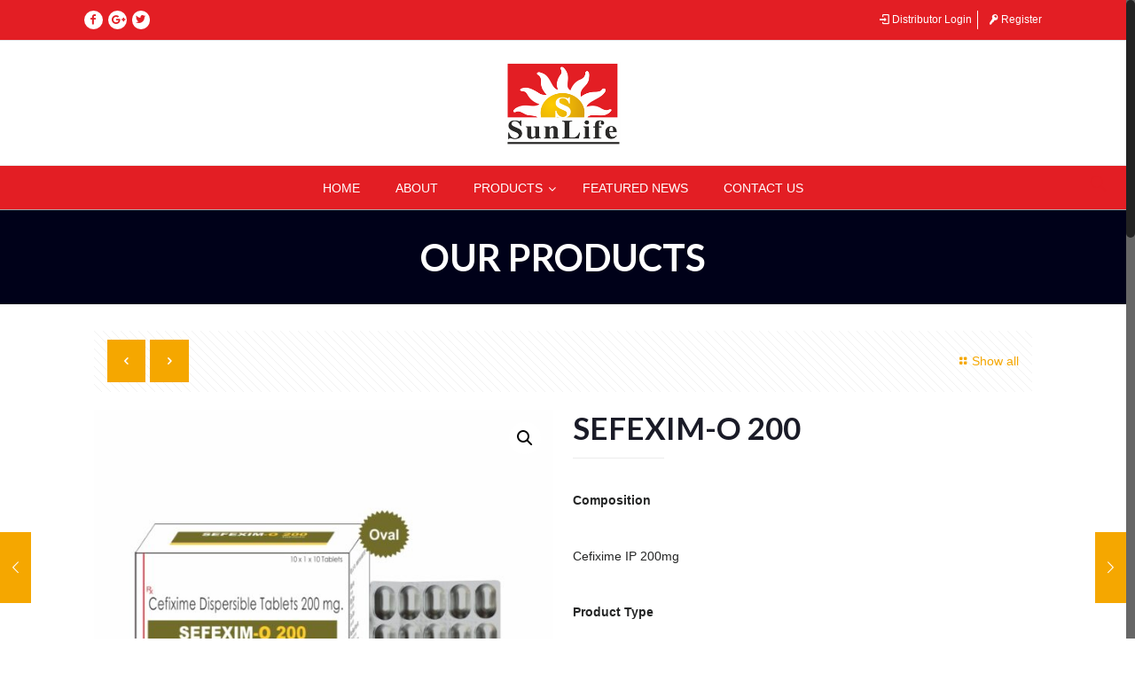

--- FILE ---
content_type: text/html; charset=UTF-8
request_url: https://www.sunlifesciences.in/product/sefexim-o-200-3/
body_size: 21920
content:
<!DOCTYPE html>
<html class="no-js" lang="en">

<!-- head -->
<head>

<!-- meta -->
<meta charset="UTF-8" />
<meta name="viewport" content="width=device-width, initial-scale=1, maximum-scale=1" />
<meta name="description" content="BeLogistics | Best WordPress theme for logicstick companies" />
<link rel="alternate" hreflang="en" href="https://www.sunlifesciences.in/product/sefexim-o-200-3/" />

<link rel="shortcut icon" href="https://www.sunlifesciences.in/wp-content/uploads/2018/06/favicon.png" />

<!-- wp_head() -->
<title>SEFEXIM-O 200 &#8211; SunLife Sciences Pvt Ltd</title>
<!-- script | dynamic -->
<script id="mfn-dnmc-config-js">
//<![CDATA[
window.mfn_ajax = "https://www.sunlifesciences.in/wp-admin/admin-ajax.php";
window.mfn = {mobile_init:1240,nicescroll:40,parallax:"translate3d",responsive:1,retina_js:0};
window.mfn_lightbox = {disable:false,disableMobile:false,title:false,};
window.mfn_sliders = {blog:0,clients:0,offer:0,portfolio:0,shop:0,slider:0,testimonials:0};
//]]>
</script>
<meta name='robots' content='max-image-preview:large' />
<link rel='dns-prefetch' href='//fonts.googleapis.com' />
<link rel="alternate" type="application/rss+xml" title="SunLife Sciences Pvt Ltd &raquo; Feed" href="https://www.sunlifesciences.in/feed/" />
<link rel="alternate" type="application/rss+xml" title="SunLife Sciences Pvt Ltd &raquo; Comments Feed" href="https://www.sunlifesciences.in/comments/feed/" />
<link rel="alternate" type="application/rss+xml" title="SunLife Sciences Pvt Ltd &raquo; SEFEXIM-O 200 Comments Feed" href="https://www.sunlifesciences.in/product/sefexim-o-200-3/feed/" />
<script type="text/javascript">
/* <![CDATA[ */
window._wpemojiSettings = {"baseUrl":"https:\/\/s.w.org\/images\/core\/emoji\/15.0.3\/72x72\/","ext":".png","svgUrl":"https:\/\/s.w.org\/images\/core\/emoji\/15.0.3\/svg\/","svgExt":".svg","source":{"concatemoji":"https:\/\/www.sunlifesciences.in\/wp-includes\/js\/wp-emoji-release.min.js?ver=6.5.7"}};
/*! This file is auto-generated */
!function(i,n){var o,s,e;function c(e){try{var t={supportTests:e,timestamp:(new Date).valueOf()};sessionStorage.setItem(o,JSON.stringify(t))}catch(e){}}function p(e,t,n){e.clearRect(0,0,e.canvas.width,e.canvas.height),e.fillText(t,0,0);var t=new Uint32Array(e.getImageData(0,0,e.canvas.width,e.canvas.height).data),r=(e.clearRect(0,0,e.canvas.width,e.canvas.height),e.fillText(n,0,0),new Uint32Array(e.getImageData(0,0,e.canvas.width,e.canvas.height).data));return t.every(function(e,t){return e===r[t]})}function u(e,t,n){switch(t){case"flag":return n(e,"\ud83c\udff3\ufe0f\u200d\u26a7\ufe0f","\ud83c\udff3\ufe0f\u200b\u26a7\ufe0f")?!1:!n(e,"\ud83c\uddfa\ud83c\uddf3","\ud83c\uddfa\u200b\ud83c\uddf3")&&!n(e,"\ud83c\udff4\udb40\udc67\udb40\udc62\udb40\udc65\udb40\udc6e\udb40\udc67\udb40\udc7f","\ud83c\udff4\u200b\udb40\udc67\u200b\udb40\udc62\u200b\udb40\udc65\u200b\udb40\udc6e\u200b\udb40\udc67\u200b\udb40\udc7f");case"emoji":return!n(e,"\ud83d\udc26\u200d\u2b1b","\ud83d\udc26\u200b\u2b1b")}return!1}function f(e,t,n){var r="undefined"!=typeof WorkerGlobalScope&&self instanceof WorkerGlobalScope?new OffscreenCanvas(300,150):i.createElement("canvas"),a=r.getContext("2d",{willReadFrequently:!0}),o=(a.textBaseline="top",a.font="600 32px Arial",{});return e.forEach(function(e){o[e]=t(a,e,n)}),o}function t(e){var t=i.createElement("script");t.src=e,t.defer=!0,i.head.appendChild(t)}"undefined"!=typeof Promise&&(o="wpEmojiSettingsSupports",s=["flag","emoji"],n.supports={everything:!0,everythingExceptFlag:!0},e=new Promise(function(e){i.addEventListener("DOMContentLoaded",e,{once:!0})}),new Promise(function(t){var n=function(){try{var e=JSON.parse(sessionStorage.getItem(o));if("object"==typeof e&&"number"==typeof e.timestamp&&(new Date).valueOf()<e.timestamp+604800&&"object"==typeof e.supportTests)return e.supportTests}catch(e){}return null}();if(!n){if("undefined"!=typeof Worker&&"undefined"!=typeof OffscreenCanvas&&"undefined"!=typeof URL&&URL.createObjectURL&&"undefined"!=typeof Blob)try{var e="postMessage("+f.toString()+"("+[JSON.stringify(s),u.toString(),p.toString()].join(",")+"));",r=new Blob([e],{type:"text/javascript"}),a=new Worker(URL.createObjectURL(r),{name:"wpTestEmojiSupports"});return void(a.onmessage=function(e){c(n=e.data),a.terminate(),t(n)})}catch(e){}c(n=f(s,u,p))}t(n)}).then(function(e){for(var t in e)n.supports[t]=e[t],n.supports.everything=n.supports.everything&&n.supports[t],"flag"!==t&&(n.supports.everythingExceptFlag=n.supports.everythingExceptFlag&&n.supports[t]);n.supports.everythingExceptFlag=n.supports.everythingExceptFlag&&!n.supports.flag,n.DOMReady=!1,n.readyCallback=function(){n.DOMReady=!0}}).then(function(){return e}).then(function(){var e;n.supports.everything||(n.readyCallback(),(e=n.source||{}).concatemoji?t(e.concatemoji):e.wpemoji&&e.twemoji&&(t(e.twemoji),t(e.wpemoji)))}))}((window,document),window._wpemojiSettings);
/* ]]> */
</script>
<style id='wp-emoji-styles-inline-css' type='text/css'>

	img.wp-smiley, img.emoji {
		display: inline !important;
		border: none !important;
		box-shadow: none !important;
		height: 1em !important;
		width: 1em !important;
		margin: 0 0.07em !important;
		vertical-align: -0.1em !important;
		background: none !important;
		padding: 0 !important;
	}
</style>
<link rel='stylesheet' id='wp-block-library-css' href='https://www.sunlifesciences.in/wp-includes/css/dist/block-library/style.min.css?ver=6.5.7' type='text/css' media='all' />
<link rel='stylesheet' id='wc-block-vendors-style-css' href='https://www.sunlifesciences.in/wp-content/plugins/woocommerce/packages/woocommerce-blocks/build/vendors-style.css?ver=5.1.0' type='text/css' media='all' />
<link rel='stylesheet' id='wc-block-style-css' href='https://www.sunlifesciences.in/wp-content/plugins/woocommerce/packages/woocommerce-blocks/build/style.css?ver=5.1.0' type='text/css' media='all' />
<style id='classic-theme-styles-inline-css' type='text/css'>
/*! This file is auto-generated */
.wp-block-button__link{color:#fff;background-color:#32373c;border-radius:9999px;box-shadow:none;text-decoration:none;padding:calc(.667em + 2px) calc(1.333em + 2px);font-size:1.125em}.wp-block-file__button{background:#32373c;color:#fff;text-decoration:none}
</style>
<style id='global-styles-inline-css' type='text/css'>
body{--wp--preset--color--black: #000000;--wp--preset--color--cyan-bluish-gray: #abb8c3;--wp--preset--color--white: #ffffff;--wp--preset--color--pale-pink: #f78da7;--wp--preset--color--vivid-red: #cf2e2e;--wp--preset--color--luminous-vivid-orange: #ff6900;--wp--preset--color--luminous-vivid-amber: #fcb900;--wp--preset--color--light-green-cyan: #7bdcb5;--wp--preset--color--vivid-green-cyan: #00d084;--wp--preset--color--pale-cyan-blue: #8ed1fc;--wp--preset--color--vivid-cyan-blue: #0693e3;--wp--preset--color--vivid-purple: #9b51e0;--wp--preset--gradient--vivid-cyan-blue-to-vivid-purple: linear-gradient(135deg,rgba(6,147,227,1) 0%,rgb(155,81,224) 100%);--wp--preset--gradient--light-green-cyan-to-vivid-green-cyan: linear-gradient(135deg,rgb(122,220,180) 0%,rgb(0,208,130) 100%);--wp--preset--gradient--luminous-vivid-amber-to-luminous-vivid-orange: linear-gradient(135deg,rgba(252,185,0,1) 0%,rgba(255,105,0,1) 100%);--wp--preset--gradient--luminous-vivid-orange-to-vivid-red: linear-gradient(135deg,rgba(255,105,0,1) 0%,rgb(207,46,46) 100%);--wp--preset--gradient--very-light-gray-to-cyan-bluish-gray: linear-gradient(135deg,rgb(238,238,238) 0%,rgb(169,184,195) 100%);--wp--preset--gradient--cool-to-warm-spectrum: linear-gradient(135deg,rgb(74,234,220) 0%,rgb(151,120,209) 20%,rgb(207,42,186) 40%,rgb(238,44,130) 60%,rgb(251,105,98) 80%,rgb(254,248,76) 100%);--wp--preset--gradient--blush-light-purple: linear-gradient(135deg,rgb(255,206,236) 0%,rgb(152,150,240) 100%);--wp--preset--gradient--blush-bordeaux: linear-gradient(135deg,rgb(254,205,165) 0%,rgb(254,45,45) 50%,rgb(107,0,62) 100%);--wp--preset--gradient--luminous-dusk: linear-gradient(135deg,rgb(255,203,112) 0%,rgb(199,81,192) 50%,rgb(65,88,208) 100%);--wp--preset--gradient--pale-ocean: linear-gradient(135deg,rgb(255,245,203) 0%,rgb(182,227,212) 50%,rgb(51,167,181) 100%);--wp--preset--gradient--electric-grass: linear-gradient(135deg,rgb(202,248,128) 0%,rgb(113,206,126) 100%);--wp--preset--gradient--midnight: linear-gradient(135deg,rgb(2,3,129) 0%,rgb(40,116,252) 100%);--wp--preset--font-size--small: 13px;--wp--preset--font-size--medium: 20px;--wp--preset--font-size--large: 36px;--wp--preset--font-size--x-large: 42px;--wp--preset--spacing--20: 0.44rem;--wp--preset--spacing--30: 0.67rem;--wp--preset--spacing--40: 1rem;--wp--preset--spacing--50: 1.5rem;--wp--preset--spacing--60: 2.25rem;--wp--preset--spacing--70: 3.38rem;--wp--preset--spacing--80: 5.06rem;--wp--preset--shadow--natural: 6px 6px 9px rgba(0, 0, 0, 0.2);--wp--preset--shadow--deep: 12px 12px 50px rgba(0, 0, 0, 0.4);--wp--preset--shadow--sharp: 6px 6px 0px rgba(0, 0, 0, 0.2);--wp--preset--shadow--outlined: 6px 6px 0px -3px rgba(255, 255, 255, 1), 6px 6px rgba(0, 0, 0, 1);--wp--preset--shadow--crisp: 6px 6px 0px rgba(0, 0, 0, 1);}:where(.is-layout-flex){gap: 0.5em;}:where(.is-layout-grid){gap: 0.5em;}body .is-layout-flex{display: flex;}body .is-layout-flex{flex-wrap: wrap;align-items: center;}body .is-layout-flex > *{margin: 0;}body .is-layout-grid{display: grid;}body .is-layout-grid > *{margin: 0;}:where(.wp-block-columns.is-layout-flex){gap: 2em;}:where(.wp-block-columns.is-layout-grid){gap: 2em;}:where(.wp-block-post-template.is-layout-flex){gap: 1.25em;}:where(.wp-block-post-template.is-layout-grid){gap: 1.25em;}.has-black-color{color: var(--wp--preset--color--black) !important;}.has-cyan-bluish-gray-color{color: var(--wp--preset--color--cyan-bluish-gray) !important;}.has-white-color{color: var(--wp--preset--color--white) !important;}.has-pale-pink-color{color: var(--wp--preset--color--pale-pink) !important;}.has-vivid-red-color{color: var(--wp--preset--color--vivid-red) !important;}.has-luminous-vivid-orange-color{color: var(--wp--preset--color--luminous-vivid-orange) !important;}.has-luminous-vivid-amber-color{color: var(--wp--preset--color--luminous-vivid-amber) !important;}.has-light-green-cyan-color{color: var(--wp--preset--color--light-green-cyan) !important;}.has-vivid-green-cyan-color{color: var(--wp--preset--color--vivid-green-cyan) !important;}.has-pale-cyan-blue-color{color: var(--wp--preset--color--pale-cyan-blue) !important;}.has-vivid-cyan-blue-color{color: var(--wp--preset--color--vivid-cyan-blue) !important;}.has-vivid-purple-color{color: var(--wp--preset--color--vivid-purple) !important;}.has-black-background-color{background-color: var(--wp--preset--color--black) !important;}.has-cyan-bluish-gray-background-color{background-color: var(--wp--preset--color--cyan-bluish-gray) !important;}.has-white-background-color{background-color: var(--wp--preset--color--white) !important;}.has-pale-pink-background-color{background-color: var(--wp--preset--color--pale-pink) !important;}.has-vivid-red-background-color{background-color: var(--wp--preset--color--vivid-red) !important;}.has-luminous-vivid-orange-background-color{background-color: var(--wp--preset--color--luminous-vivid-orange) !important;}.has-luminous-vivid-amber-background-color{background-color: var(--wp--preset--color--luminous-vivid-amber) !important;}.has-light-green-cyan-background-color{background-color: var(--wp--preset--color--light-green-cyan) !important;}.has-vivid-green-cyan-background-color{background-color: var(--wp--preset--color--vivid-green-cyan) !important;}.has-pale-cyan-blue-background-color{background-color: var(--wp--preset--color--pale-cyan-blue) !important;}.has-vivid-cyan-blue-background-color{background-color: var(--wp--preset--color--vivid-cyan-blue) !important;}.has-vivid-purple-background-color{background-color: var(--wp--preset--color--vivid-purple) !important;}.has-black-border-color{border-color: var(--wp--preset--color--black) !important;}.has-cyan-bluish-gray-border-color{border-color: var(--wp--preset--color--cyan-bluish-gray) !important;}.has-white-border-color{border-color: var(--wp--preset--color--white) !important;}.has-pale-pink-border-color{border-color: var(--wp--preset--color--pale-pink) !important;}.has-vivid-red-border-color{border-color: var(--wp--preset--color--vivid-red) !important;}.has-luminous-vivid-orange-border-color{border-color: var(--wp--preset--color--luminous-vivid-orange) !important;}.has-luminous-vivid-amber-border-color{border-color: var(--wp--preset--color--luminous-vivid-amber) !important;}.has-light-green-cyan-border-color{border-color: var(--wp--preset--color--light-green-cyan) !important;}.has-vivid-green-cyan-border-color{border-color: var(--wp--preset--color--vivid-green-cyan) !important;}.has-pale-cyan-blue-border-color{border-color: var(--wp--preset--color--pale-cyan-blue) !important;}.has-vivid-cyan-blue-border-color{border-color: var(--wp--preset--color--vivid-cyan-blue) !important;}.has-vivid-purple-border-color{border-color: var(--wp--preset--color--vivid-purple) !important;}.has-vivid-cyan-blue-to-vivid-purple-gradient-background{background: var(--wp--preset--gradient--vivid-cyan-blue-to-vivid-purple) !important;}.has-light-green-cyan-to-vivid-green-cyan-gradient-background{background: var(--wp--preset--gradient--light-green-cyan-to-vivid-green-cyan) !important;}.has-luminous-vivid-amber-to-luminous-vivid-orange-gradient-background{background: var(--wp--preset--gradient--luminous-vivid-amber-to-luminous-vivid-orange) !important;}.has-luminous-vivid-orange-to-vivid-red-gradient-background{background: var(--wp--preset--gradient--luminous-vivid-orange-to-vivid-red) !important;}.has-very-light-gray-to-cyan-bluish-gray-gradient-background{background: var(--wp--preset--gradient--very-light-gray-to-cyan-bluish-gray) !important;}.has-cool-to-warm-spectrum-gradient-background{background: var(--wp--preset--gradient--cool-to-warm-spectrum) !important;}.has-blush-light-purple-gradient-background{background: var(--wp--preset--gradient--blush-light-purple) !important;}.has-blush-bordeaux-gradient-background{background: var(--wp--preset--gradient--blush-bordeaux) !important;}.has-luminous-dusk-gradient-background{background: var(--wp--preset--gradient--luminous-dusk) !important;}.has-pale-ocean-gradient-background{background: var(--wp--preset--gradient--pale-ocean) !important;}.has-electric-grass-gradient-background{background: var(--wp--preset--gradient--electric-grass) !important;}.has-midnight-gradient-background{background: var(--wp--preset--gradient--midnight) !important;}.has-small-font-size{font-size: var(--wp--preset--font-size--small) !important;}.has-medium-font-size{font-size: var(--wp--preset--font-size--medium) !important;}.has-large-font-size{font-size: var(--wp--preset--font-size--large) !important;}.has-x-large-font-size{font-size: var(--wp--preset--font-size--x-large) !important;}
.wp-block-navigation a:where(:not(.wp-element-button)){color: inherit;}
:where(.wp-block-post-template.is-layout-flex){gap: 1.25em;}:where(.wp-block-post-template.is-layout-grid){gap: 1.25em;}
:where(.wp-block-columns.is-layout-flex){gap: 2em;}:where(.wp-block-columns.is-layout-grid){gap: 2em;}
.wp-block-pullquote{font-size: 1.5em;line-height: 1.6;}
</style>
<link rel='stylesheet' id='contact-form-7-css' href='https://www.sunlifesciences.in/wp-content/plugins/contact-form-7/includes/css/styles.css?ver=5.4.1' type='text/css' media='all' />
<link rel='stylesheet' id='rs-plugin-settings-css' href='https://www.sunlifesciences.in/wp-content/plugins/revslider/public/assets/css/settings.css?ver=5.4.7.4' type='text/css' media='all' />
<style id='rs-plugin-settings-inline-css' type='text/css'>
#rs-demo-id {}
</style>
<link rel='stylesheet' id='photoswipe-css' href='https://www.sunlifesciences.in/wp-content/plugins/woocommerce/assets/css/photoswipe/photoswipe.min.css?ver=5.4.1' type='text/css' media='all' />
<link rel='stylesheet' id='photoswipe-default-skin-css' href='https://www.sunlifesciences.in/wp-content/plugins/woocommerce/assets/css/photoswipe/default-skin/default-skin.min.css?ver=5.4.1' type='text/css' media='all' />
<link rel='stylesheet' id='woocommerce-layout-css' href='https://www.sunlifesciences.in/wp-content/plugins/woocommerce/assets/css/woocommerce-layout.css?ver=5.4.1' type='text/css' media='all' />
<link rel='stylesheet' id='woocommerce-smallscreen-css' href='https://www.sunlifesciences.in/wp-content/plugins/woocommerce/assets/css/woocommerce-smallscreen.css?ver=5.4.1' type='text/css' media='only screen and (max-width: 768px)' />
<link rel='stylesheet' id='woocommerce-general-css' href='https://www.sunlifesciences.in/wp-content/plugins/woocommerce/assets/css/woocommerce.css?ver=5.4.1' type='text/css' media='all' />
<style id='woocommerce-inline-inline-css' type='text/css'>
.woocommerce form .form-row .required { visibility: visible; }
</style>
<link rel='stylesheet' id='style-css' href='https://www.sunlifesciences.in/wp-content/themes/betheme/style.css?ver=20.9.5.3' type='text/css' media='all' />
<link rel='stylesheet' id='mfn-base-css' href='https://www.sunlifesciences.in/wp-content/themes/betheme/css/base.css?ver=20.9.5.3' type='text/css' media='all' />
<link rel='stylesheet' id='mfn-layout-css' href='https://www.sunlifesciences.in/wp-content/themes/betheme/css/layout.css?ver=20.9.5.3' type='text/css' media='all' />
<link rel='stylesheet' id='mfn-shortcodes-css' href='https://www.sunlifesciences.in/wp-content/themes/betheme/css/shortcodes.css?ver=20.9.5.3' type='text/css' media='all' />
<link rel='stylesheet' id='mfn-animations-css' href='https://www.sunlifesciences.in/wp-content/themes/betheme/assets/animations/animations.min.css?ver=20.9.5.3' type='text/css' media='all' />
<link rel='stylesheet' id='mfn-jquery-ui-css' href='https://www.sunlifesciences.in/wp-content/themes/betheme/assets/ui/jquery.ui.all.css?ver=20.9.5.3' type='text/css' media='all' />
<link rel='stylesheet' id='mfn-jplayer-css' href='https://www.sunlifesciences.in/wp-content/themes/betheme/assets/jplayer/css/jplayer.blue.monday.css?ver=20.9.5.3' type='text/css' media='all' />
<link rel='stylesheet' id='mfn-responsive-css' href='https://www.sunlifesciences.in/wp-content/themes/betheme/css/responsive.css?ver=20.9.5.3' type='text/css' media='all' />
<link rel='stylesheet' id='Lato-css' href='https://fonts.googleapis.com/css?family=Lato%3A1%2C300%2C400%2C400italic%2C700%2C700italic&#038;ver=6.5.7' type='text/css' media='all' />
<link rel='stylesheet' id='ubermenu-css' href='https://www.sunlifesciences.in/wp-content/plugins/ubermenu/pro/assets/css/ubermenu.min.css?ver=3.3' type='text/css' media='all' />
<link rel='stylesheet' id='ubermenu-font-awesome-css' href='https://www.sunlifesciences.in/wp-content/plugins/ubermenu/assets/css/fontawesome/css/font-awesome.min.css?ver=4.3' type='text/css' media='all' />
<link rel='stylesheet' id='mfn-woo-css' href='https://www.sunlifesciences.in/wp-content/themes/betheme/css/woocommerce.css?ver=20.9.5.3' type='text/css' media='all' />
<script type="text/javascript" src="https://www.sunlifesciences.in/wp-includes/js/jquery/jquery.min.js?ver=3.7.1" id="jquery-core-js"></script>
<script type="text/javascript" src="https://www.sunlifesciences.in/wp-includes/js/jquery/jquery-migrate.min.js?ver=3.4.1" id="jquery-migrate-js"></script>
<script type="text/javascript" src="https://www.sunlifesciences.in/wp-content/plugins/revslider/public/assets/js/jquery.themepunch.tools.min.js?ver=5.4.7.4" id="tp-tools-js"></script>
<script type="text/javascript" src="https://www.sunlifesciences.in/wp-content/plugins/revslider/public/assets/js/jquery.themepunch.revolution.min.js?ver=5.4.7.4" id="revmin-js"></script>
<script type="text/javascript" src="https://www.sunlifesciences.in/wp-content/plugins/the-preloader/js/preloader-script.js" id="wptime-plugin-preloader-script-js"></script>
<link rel="https://api.w.org/" href="https://www.sunlifesciences.in/wp-json/" /><link rel="alternate" type="application/json" href="https://www.sunlifesciences.in/wp-json/wp/v2/product/554" /><link rel="EditURI" type="application/rsd+xml" title="RSD" href="https://www.sunlifesciences.in/xmlrpc.php?rsd" />
<meta name="generator" content="WordPress 6.5.7" />
<meta name="generator" content="WooCommerce 5.4.1" />
<link rel="canonical" href="https://www.sunlifesciences.in/product/sefexim-o-200-3/" />
<link rel='shortlink' href='https://www.sunlifesciences.in/?p=554' />
<link rel="alternate" type="application/json+oembed" href="https://www.sunlifesciences.in/wp-json/oembed/1.0/embed?url=https%3A%2F%2Fwww.sunlifesciences.in%2Fproduct%2Fsefexim-o-200-3%2F" />
<link rel="alternate" type="text/xml+oembed" href="https://www.sunlifesciences.in/wp-json/oembed/1.0/embed?url=https%3A%2F%2Fwww.sunlifesciences.in%2Fproduct%2Fsefexim-o-200-3%2F&#038;format=xml" />
    	<style type="text/css">
			#wptime-plugin-preloader{
				position: fixed;
				top: 0;
			 	left: 0;
			 	right: 0;
			 	bottom: 0;
				background:url(https://www.sunlifesciences.in/wp-content/uploads/2018/07/preloader.gif) no-repeat #FFFFFF 50%;
				-moz-background-size:64px 64px;
				-o-background-size:64px 64px;
				-webkit-background-size:64px 64px;
				background-size:64px 64px;
				z-index: 99998;
				width:100%;
				height:100%;
			}
		</style>

		<noscript>
    		<style type="text/css">
        		#wptime-plugin-preloader{
        			display:none !important;
        		}
    		</style>
		</noscript>
    <style id="ubermenu-custom-generated-css">
/** UberMenu Custom Menu Styles (Customizer) **/
/* main */
.ubermenu-main.ubermenu-transition-fade .ubermenu-item .ubermenu-submenu-drop { margin-top:0; }
.ubermenu-main .ubermenu-item-level-0 > .ubermenu-target { font-size:14px; text-transform:uppercase; color:#ffffff; }
.ubermenu-main .ubermenu-nav .ubermenu-item.ubermenu-item-level-0 > .ubermenu-target { font-weight:normal; }
.ubermenu.ubermenu-main .ubermenu-item-level-0:hover > .ubermenu-target, .ubermenu-main .ubermenu-item-level-0.ubermenu-active > .ubermenu-target { color:#f5a700; }
.ubermenu-main .ubermenu-item-level-0.ubermenu-current-menu-item > .ubermenu-target, .ubermenu-main .ubermenu-item-level-0.ubermenu-current-menu-parent > .ubermenu-target, .ubermenu-main .ubermenu-item-level-0.ubermenu-current-menu-ancestor > .ubermenu-target { color:#f5a700; }
.ubermenu-main .ubermenu-item.ubermenu-item-level-0 > .ubermenu-highlight { color:#f5a700; }


/** UberMenu Custom Menu Item Styles (Menu Item Settings) **/
/* 181 */   .ubermenu .ubermenu-item.ubermenu-item-181 > .ubermenu-target { color:#f5a700; }
/* 203 */   .ubermenu .ubermenu-item.ubermenu-item-203 > .ubermenu-target { color:#e31e24; }
            .ubermenu .ubermenu-submenu.ubermenu-submenu-id-203 .ubermenu-target, .ubermenu .ubermenu-submenu.ubermenu-submenu-id-203 .ubermenu-target > .ubermenu-target-description { color:#000000; }
/* 204 */   .ubermenu .ubermenu-item.ubermenu-item-204 > .ubermenu-target { color:#e31e24; }
            .ubermenu .ubermenu-submenu.ubermenu-submenu-id-204 .ubermenu-target, .ubermenu .ubermenu-submenu.ubermenu-submenu-id-204 .ubermenu-target > .ubermenu-target-description { color:#000000; }
/* 205 */   .ubermenu .ubermenu-item.ubermenu-item-205 > .ubermenu-target { color:#e31e24; }
            .ubermenu .ubermenu-submenu.ubermenu-submenu-id-205 .ubermenu-target, .ubermenu .ubermenu-submenu.ubermenu-submenu-id-205 .ubermenu-target > .ubermenu-target-description { color:#000000; }
/* 246 */   .ubermenu .ubermenu-submenu.ubermenu-submenu-id-246 { background-image:url(https://www.sunlifesciences.in/wp-content/uploads/2018/07/Dry-syrup.jpg); background-repeat:no-repeat; background-position:center right; background-size:auto; background-color:#ffffff; }
/* 97 */    .ubermenu .ubermenu-item.ubermenu-item-97 > .ubermenu-target { color:#ffffff; }

/* Status: Loaded from Transient */

</style><!-- style | dynamic -->
<style id="mfn-dnmc-style-css">
@media only screen and (min-width: 1240px){body:not(.header-simple) #Top_bar #menu{display:block!important}.tr-menu #Top_bar #menu{background:none!important}#Top_bar .menu > li > ul.mfn-megamenu{width:984px}#Top_bar .menu > li > ul.mfn-megamenu > li{float:left}#Top_bar .menu > li > ul.mfn-megamenu > li.mfn-megamenu-cols-1{width:100%}#Top_bar .menu > li > ul.mfn-megamenu > li.mfn-megamenu-cols-2{width:50%}#Top_bar .menu > li > ul.mfn-megamenu > li.mfn-megamenu-cols-3{width:33.33%}#Top_bar .menu > li > ul.mfn-megamenu > li.mfn-megamenu-cols-4{width:25%}#Top_bar .menu > li > ul.mfn-megamenu > li.mfn-megamenu-cols-5{width:20%}#Top_bar .menu > li > ul.mfn-megamenu > li.mfn-megamenu-cols-6{width:16.66%}#Top_bar .menu > li > ul.mfn-megamenu > li > ul{display:block!important;position:inherit;left:auto;top:auto;border-width:0 1px 0 0}#Top_bar .menu > li > ul.mfn-megamenu > li:last-child > ul{border:0}#Top_bar .menu > li > ul.mfn-megamenu > li > ul li{width:auto}#Top_bar .menu > li > ul.mfn-megamenu a.mfn-megamenu-title{text-transform:uppercase;font-weight:400;background:none}#Top_bar .menu > li > ul.mfn-megamenu a .menu-arrow{display:none}.menuo-right #Top_bar .menu > li > ul.mfn-megamenu{left:auto;right:0}.menuo-right #Top_bar .menu > li > ul.mfn-megamenu-bg{box-sizing:border-box}#Top_bar .menu > li > ul.mfn-megamenu-bg{padding:20px 166px 20px 20px;background-repeat:no-repeat;background-position:right bottom}.rtl #Top_bar .menu > li > ul.mfn-megamenu-bg{padding-left:166px;padding-right:20px;background-position:left bottom}#Top_bar .menu > li > ul.mfn-megamenu-bg > li{background:none}#Top_bar .menu > li > ul.mfn-megamenu-bg > li a{border:none}#Top_bar .menu > li > ul.mfn-megamenu-bg > li > ul{background:none!important;-webkit-box-shadow:0 0 0 0;-moz-box-shadow:0 0 0 0;box-shadow:0 0 0 0}.mm-vertical #Top_bar .container{position:relative;}.mm-vertical #Top_bar .top_bar_left{position:static;}.mm-vertical #Top_bar .menu > li ul{box-shadow:0 0 0 0 transparent!important;background-image:none;}.mm-vertical #Top_bar .menu > li > ul.mfn-megamenu{width:98%!important;margin:0 1%;padding:20px 0;}.mm-vertical.header-plain #Top_bar .menu > li > ul.mfn-megamenu{width:100%!important;margin:0;}.mm-vertical #Top_bar .menu > li > ul.mfn-megamenu > li{display:table-cell;float:none!important;width:10%;padding:0 15px;border-right:1px solid rgba(0, 0, 0, 0.05);}.mm-vertical #Top_bar .menu > li > ul.mfn-megamenu > li:last-child{border-right-width:0}.mm-vertical #Top_bar .menu > li > ul.mfn-megamenu > li.hide-border{border-right-width:0}.mm-vertical #Top_bar .menu > li > ul.mfn-megamenu > li a{border-bottom-width:0;padding:9px 15px;line-height:120%;}.mm-vertical #Top_bar .menu > li > ul.mfn-megamenu a.mfn-megamenu-title{font-weight:700;}.rtl .mm-vertical #Top_bar .menu > li > ul.mfn-megamenu > li:first-child{border-right-width:0}.rtl .mm-vertical #Top_bar .menu > li > ul.mfn-megamenu > li:last-child{border-right-width:1px}.header-plain:not(.menuo-right) #Header .top_bar_left{width:auto!important}.header-stack.header-center #Top_bar #menu{display:inline-block!important}.header-simple #Top_bar #menu{display:none;height:auto;width:300px;bottom:auto;top:100%;right:1px;position:absolute;margin:0}.header-simple #Header a.responsive-menu-toggle{display:block;right:10px}.header-simple #Top_bar #menu > ul{width:100%;float:left}.header-simple #Top_bar #menu ul li{width:100%;padding-bottom:0;border-right:0;position:relative}.header-simple #Top_bar #menu ul li a{padding:0 20px;margin:0;display:block;height:auto;line-height:normal;border:none}.header-simple #Top_bar #menu ul li a:after{display:none}.header-simple #Top_bar #menu ul li a span{border:none;line-height:44px;display:inline;padding:0}.header-simple #Top_bar #menu ul li.submenu .menu-toggle{display:block;position:absolute;right:0;top:0;width:44px;height:44px;line-height:44px;font-size:30px;font-weight:300;text-align:center;cursor:pointer;color:#444;opacity:0.33;}.header-simple #Top_bar #menu ul li.submenu .menu-toggle:after{content:"+"}.header-simple #Top_bar #menu ul li.hover > .menu-toggle:after{content:"-"}.header-simple #Top_bar #menu ul li.hover a{border-bottom:0}.header-simple #Top_bar #menu ul.mfn-megamenu li .menu-toggle{display:none}.header-simple #Top_bar #menu ul li ul{position:relative!important;left:0!important;top:0;padding:0;margin:0!important;width:auto!important;background-image:none}.header-simple #Top_bar #menu ul li ul li{width:100%!important;display:block;padding:0;}.header-simple #Top_bar #menu ul li ul li a{padding:0 20px 0 30px}.header-simple #Top_bar #menu ul li ul li a .menu-arrow{display:none}.header-simple #Top_bar #menu ul li ul li a span{padding:0}.header-simple #Top_bar #menu ul li ul li a span:after{display:none!important}.header-simple #Top_bar .menu > li > ul.mfn-megamenu a.mfn-megamenu-title{text-transform:uppercase;font-weight:400}.header-simple #Top_bar .menu > li > ul.mfn-megamenu > li > ul{display:block!important;position:inherit;left:auto;top:auto}.header-simple #Top_bar #menu ul li ul li ul{border-left:0!important;padding:0;top:0}.header-simple #Top_bar #menu ul li ul li ul li a{padding:0 20px 0 40px}.rtl.header-simple #Top_bar #menu{left:1px;right:auto}.rtl.header-simple #Top_bar a.responsive-menu-toggle{left:10px;right:auto}.rtl.header-simple #Top_bar #menu ul li.submenu .menu-toggle{left:0;right:auto}.rtl.header-simple #Top_bar #menu ul li ul{left:auto!important;right:0!important}.rtl.header-simple #Top_bar #menu ul li ul li a{padding:0 30px 0 20px}.rtl.header-simple #Top_bar #menu ul li ul li ul li a{padding:0 40px 0 20px}.menu-highlight #Top_bar .menu > li{margin:0 2px}.menu-highlight:not(.header-creative) #Top_bar .menu > li > a{margin:20px 0;padding:0;-webkit-border-radius:5px;border-radius:5px}.menu-highlight #Top_bar .menu > li > a:after{display:none}.menu-highlight #Top_bar .menu > li > a span:not(.description){line-height:50px}.menu-highlight #Top_bar .menu > li > a span.description{display:none}.menu-highlight.header-stack #Top_bar .menu > li > a{margin:10px 0!important}.menu-highlight.header-stack #Top_bar .menu > li > a span:not(.description){line-height:40px}.menu-highlight.header-transparent #Top_bar .menu > li > a{margin:5px 0}.menu-highlight.header-simple #Top_bar #menu ul li,.menu-highlight.header-creative #Top_bar #menu ul li{margin:0}.menu-highlight.header-simple #Top_bar #menu ul li > a,.menu-highlight.header-creative #Top_bar #menu ul li > a{-webkit-border-radius:0;border-radius:0}.menu-highlight:not(.header-fixed):not(.header-simple) #Top_bar.is-sticky .menu > li > a{margin:10px 0!important;padding:5px 0!important}.menu-highlight:not(.header-fixed):not(.header-simple) #Top_bar.is-sticky .menu > li > a span{line-height:30px!important}.header-modern.menu-highlight.menuo-right .menu_wrapper{margin-right:20px}.menu-line-below #Top_bar .menu > li > a:after{top:auto;bottom:-4px}.menu-line-below #Top_bar.is-sticky .menu > li > a:after{top:auto;bottom:-4px}.menu-line-below-80 #Top_bar:not(.is-sticky) .menu > li > a:after{height:4px;left:10%;top:50%;margin-top:20px;width:80%}.menu-line-below-80-1 #Top_bar:not(.is-sticky) .menu > li > a:after{height:1px;left:10%;top:50%;margin-top:20px;width:80%}.menu-link-color #Top_bar .menu > li > a:after{display:none!important}.menu-arrow-top #Top_bar .menu > li > a:after{background:none repeat scroll 0 0 rgba(0,0,0,0)!important;border-color:#ccc transparent transparent;border-style:solid;border-width:7px 7px 0;display:block;height:0;left:50%;margin-left:-7px;top:0!important;width:0}.menu-arrow-top.header-transparent #Top_bar .menu > li > a:after,.menu-arrow-top.header-plain #Top_bar .menu > li > a:after{display:none}.menu-arrow-top #Top_bar.is-sticky .menu > li > a:after{top:0!important}.menu-arrow-bottom #Top_bar .menu > li > a:after{background:none!important;border-color:transparent transparent #ccc;border-style:solid;border-width:0 7px 7px;display:block;height:0;left:50%;margin-left:-7px;top:auto;bottom:0;width:0}.menu-arrow-bottom.header-transparent #Top_bar .menu > li > a:after,.menu-arrow-bottom.header-plain #Top_bar .menu > li > a:after{display:none}.menu-arrow-bottom #Top_bar.is-sticky .menu > li > a:after{top:auto;bottom:0}.menuo-no-borders #Top_bar .menu > li > a span{border-width:0!important}.menuo-no-borders #Header_creative #Top_bar .menu > li > a span{border-bottom-width:0}.menuo-no-borders.header-plain #Top_bar a#header_cart,.menuo-no-borders.header-plain #Top_bar a#search_button,.menuo-no-borders.header-plain #Top_bar .wpml-languages,.menuo-no-borders.header-plain #Top_bar a.action_button{border-width:0}.menuo-right #Top_bar .menu_wrapper{float:right}.menuo-right.header-stack:not(.header-center) #Top_bar .menu_wrapper{margin-right:150px}body.header-creative{padding-left:50px}body.header-creative.header-open{padding-left:250px}body.error404,body.under-construction,body.template-blank{padding-left:0!important}.header-creative.footer-fixed #Footer,.header-creative.footer-sliding #Footer,.header-creative.footer-stick #Footer.is-sticky{box-sizing:border-box;padding-left:50px;}.header-open.footer-fixed #Footer,.header-open.footer-sliding #Footer,.header-creative.footer-stick #Footer.is-sticky{padding-left:250px;}.header-rtl.header-creative.footer-fixed #Footer,.header-rtl.header-creative.footer-sliding #Footer,.header-rtl.header-creative.footer-stick #Footer.is-sticky{padding-left:0;padding-right:50px;}.header-rtl.header-open.footer-fixed #Footer,.header-rtl.header-open.footer-sliding #Footer,.header-rtl.header-creative.footer-stick #Footer.is-sticky{padding-right:250px;}#Header_creative{background-color:#fff;position:fixed;width:250px;height:100%;left:-200px;top:0;z-index:9002;-webkit-box-shadow:2px 0 4px 2px rgba(0,0,0,.15);box-shadow:2px 0 4px 2px rgba(0,0,0,.15)}#Header_creative .container{width:100%}#Header_creative .creative-wrapper{opacity:0;margin-right:50px}#Header_creative a.creative-menu-toggle{display:block;width:34px;height:34px;line-height:34px;font-size:22px;text-align:center;position:absolute;top:10px;right:8px;border-radius:3px}.admin-bar #Header_creative a.creative-menu-toggle{top:42px}#Header_creative #Top_bar{position:static;width:100%}#Header_creative #Top_bar .top_bar_left{width:100%!important;float:none}#Header_creative #Top_bar .top_bar_right{width:100%!important;float:none;height:auto;margin-bottom:35px;text-align:center;padding:0 20px;top:0;-webkit-box-sizing:border-box;-moz-box-sizing:border-box;box-sizing:border-box}#Header_creative #Top_bar .top_bar_right:before{display:none}#Header_creative #Top_bar .top_bar_right_wrapper{top:0}#Header_creative #Top_bar .logo{float:none;text-align:center;margin:15px 0}#Header_creative #Top_bar #menu{background-color:transparent}#Header_creative #Top_bar .menu_wrapper{float:none;margin:0 0 30px}#Header_creative #Top_bar .menu > li{width:100%;float:none;position:relative}#Header_creative #Top_bar .menu > li > a{padding:0;text-align:center}#Header_creative #Top_bar .menu > li > a:after{display:none}#Header_creative #Top_bar .menu > li > a span{border-right:0;border-bottom-width:1px;line-height:38px}#Header_creative #Top_bar .menu li ul{left:100%;right:auto;top:0;box-shadow:2px 2px 2px 0 rgba(0,0,0,0.03);-webkit-box-shadow:2px 2px 2px 0 rgba(0,0,0,0.03)}#Header_creative #Top_bar .menu > li > ul.mfn-megamenu{margin:0;width:700px!important;}#Header_creative #Top_bar .menu > li > ul.mfn-megamenu > li > ul{left:0}#Header_creative #Top_bar .menu li ul li a{padding-top:9px;padding-bottom:8px}#Header_creative #Top_bar .menu li ul li ul{top:0}#Header_creative #Top_bar .menu > li > a span.description{display:block;font-size:13px;line-height:28px!important;clear:both}#Header_creative #Top_bar .search_wrapper{left:100%;top:auto;bottom:0}#Header_creative #Top_bar a#header_cart{display:inline-block;float:none;top:3px}#Header_creative #Top_bar a#search_button{display:inline-block;float:none;top:3px}#Header_creative #Top_bar .wpml-languages{display:inline-block;float:none;top:0}#Header_creative #Top_bar .wpml-languages.enabled:hover a.active{padding-bottom:11px}#Header_creative #Top_bar .action_button{display:inline-block;float:none;top:16px;margin:0}#Header_creative #Top_bar .banner_wrapper{display:block;text-align:center}#Header_creative #Top_bar .banner_wrapper img{max-width:100%;height:auto;display:inline-block}#Header_creative #Action_bar{display:none;position:absolute;bottom:0;top:auto;clear:both;padding:0 20px;box-sizing:border-box}#Header_creative #Action_bar .social{float:none;text-align:center;padding:5px 0 15px}#Header_creative #Action_bar .social li{margin-bottom:2px}#Header_creative .social li a{color:rgba(0,0,0,.5)}#Header_creative .social li a:hover{color:#000}#Header_creative .creative-social{position:absolute;bottom:10px;right:0;width:50px}#Header_creative .creative-social li{display:block;float:none;width:100%;text-align:center;margin-bottom:5px}.header-creative .fixed-nav.fixed-nav-prev{margin-left:50px}.header-creative.header-open .fixed-nav.fixed-nav-prev{margin-left:250px}.menuo-last #Header_creative #Top_bar .menu li.last ul{top:auto;bottom:0}.header-open #Header_creative{left:0}.header-open #Header_creative .creative-wrapper{opacity:1;margin:0!important;}.header-open #Header_creative .creative-menu-toggle,.header-open #Header_creative .creative-social{display:none}.header-open #Header_creative #Action_bar{display:block}body.header-rtl.header-creative{padding-left:0;padding-right:50px}.header-rtl #Header_creative{left:auto;right:-200px}.header-rtl.nice-scroll #Header_creative{margin-right:10px}.header-rtl #Header_creative .creative-wrapper{margin-left:50px;margin-right:0}.header-rtl #Header_creative a.creative-menu-toggle{left:8px;right:auto}.header-rtl #Header_creative .creative-social{left:0;right:auto}.header-rtl #Footer #back_to_top.sticky{right:125px}.header-rtl #popup_contact{right:70px}.header-rtl #Header_creative #Top_bar .menu li ul{left:auto;right:100%}.header-rtl #Header_creative #Top_bar .search_wrapper{left:auto;right:100%;}.header-rtl .fixed-nav.fixed-nav-prev{margin-left:0!important}.header-rtl .fixed-nav.fixed-nav-next{margin-right:50px}body.header-rtl.header-creative.header-open{padding-left:0;padding-right:250px!important}.header-rtl.header-open #Header_creative{left:auto;right:0}.header-rtl.header-open #Footer #back_to_top.sticky{right:325px}.header-rtl.header-open #popup_contact{right:270px}.header-rtl.header-open .fixed-nav.fixed-nav-next{margin-right:250px}#Header_creative.active{left:-1px;}.header-rtl #Header_creative.active{left:auto;right:-1px;}#Header_creative.active .creative-wrapper{opacity:1;margin:0}.header-creative .vc_row[data-vc-full-width]{padding-left:50px}.header-creative.header-open .vc_row[data-vc-full-width]{padding-left:250px}.header-open .vc_parallax .vc_parallax-inner { left:auto; width: calc(100% - 250px); }.header-open.header-rtl .vc_parallax .vc_parallax-inner { left:0; right:auto; }#Header_creative.scroll{height:100%;overflow-y:auto}#Header_creative.scroll:not(.dropdown) .menu li ul{display:none!important}#Header_creative.scroll #Action_bar{position:static}#Header_creative.dropdown{outline:none}#Header_creative.dropdown #Top_bar .menu_wrapper{float:left}#Header_creative.dropdown #Top_bar #menu ul li{position:relative;float:left}#Header_creative.dropdown #Top_bar #menu ul li a:after{display:none}#Header_creative.dropdown #Top_bar #menu ul li a span{line-height:38px;padding:0}#Header_creative.dropdown #Top_bar #menu ul li.submenu .menu-toggle{display:block;position:absolute;right:0;top:0;width:38px;height:38px;line-height:38px;font-size:26px;font-weight:300;text-align:center;cursor:pointer;color:#444;opacity:0.33;}#Header_creative.dropdown #Top_bar #menu ul li.submenu .menu-toggle:after{content:"+"}#Header_creative.dropdown #Top_bar #menu ul li.hover > .menu-toggle:after{content:"-"}#Header_creative.dropdown #Top_bar #menu ul li.hover a{border-bottom:0}#Header_creative.dropdown #Top_bar #menu ul.mfn-megamenu li .menu-toggle{display:none}#Header_creative.dropdown #Top_bar #menu ul li ul{position:relative!important;left:0!important;top:0;padding:0;margin-left:0!important;width:auto!important;background-image:none}#Header_creative.dropdown #Top_bar #menu ul li ul li{width:100%!important}#Header_creative.dropdown #Top_bar #menu ul li ul li a{padding:0 10px;text-align:center}#Header_creative.dropdown #Top_bar #menu ul li ul li a .menu-arrow{display:none}#Header_creative.dropdown #Top_bar #menu ul li ul li a span{padding:0}#Header_creative.dropdown #Top_bar #menu ul li ul li a span:after{display:none!important}#Header_creative.dropdown #Top_bar .menu > li > ul.mfn-megamenu a.mfn-megamenu-title{text-transform:uppercase;font-weight:400}#Header_creative.dropdown #Top_bar .menu > li > ul.mfn-megamenu > li > ul{display:block!important;position:inherit;left:auto;top:auto}#Header_creative.dropdown #Top_bar #menu ul li ul li ul{border-left:0!important;padding:0;top:0}#Header_creative{transition: left .5s ease-in-out, right .5s ease-in-out;}#Header_creative .creative-wrapper{transition: opacity .5s ease-in-out, margin 0s ease-in-out .5s;}#Header_creative.active .creative-wrapper{transition: opacity .5s ease-in-out, margin 0s ease-in-out;}}@media only screen and (min-width: 1240px){#Top_bar.is-sticky{position:fixed!important;width:100%;left:0;top:-60px;height:60px;z-index:701;background:#fff;opacity:.97;filter:alpha(opacity = 97);-webkit-box-shadow:0 2px 5px 0 rgba(0,0,0,0.1);-moz-box-shadow:0 2px 5px 0 rgba(0,0,0,0.1);box-shadow:0 2px 5px 0 rgba(0,0,0,0.1)}.layout-boxed.header-boxed #Top_bar.is-sticky{max-width:1240px;left:50%;-webkit-transform:translateX(-50%);transform:translateX(-50%)}.layout-boxed.header-boxed.nice-scroll #Top_bar.is-sticky{margin-left:-5px}#Top_bar.is-sticky .top_bar_left,#Top_bar.is-sticky .top_bar_right,#Top_bar.is-sticky .top_bar_right:before{background:none}#Top_bar.is-sticky .top_bar_right{top:-4px;height:auto;}#Top_bar.is-sticky .top_bar_right_wrapper{top:15px}.header-plain #Top_bar.is-sticky .top_bar_right_wrapper{top:0}#Top_bar.is-sticky .logo{width:auto;margin:0 30px 0 20px;padding:0}#Top_bar.is-sticky #logo{padding:5px 0!important;height:50px!important;line-height:50px!important}.logo-no-sticky-padding #Top_bar.is-sticky #logo{height:60px!important;line-height:60px!important}#Top_bar.is-sticky #logo img.logo-main{display:none}#Top_bar.is-sticky #logo img.logo-sticky{display:inline;max-height:35px;}#Top_bar.is-sticky .menu_wrapper{clear:none}#Top_bar.is-sticky .menu_wrapper .menu > li > a{padding:15px 0}#Top_bar.is-sticky .menu > li > a,#Top_bar.is-sticky .menu > li > a span{line-height:30px}#Top_bar.is-sticky .menu > li > a:after{top:auto;bottom:-4px}#Top_bar.is-sticky .menu > li > a span.description{display:none}#Top_bar.is-sticky .secondary_menu_wrapper,#Top_bar.is-sticky .banner_wrapper{display:none}.header-overlay #Top_bar.is-sticky{display:none}.sticky-dark #Top_bar.is-sticky{background:rgba(0,0,0,.8)}.sticky-dark #Top_bar.is-sticky #menu{background:rgba(0,0,0,.8)}.sticky-dark #Top_bar.is-sticky .menu > li > a{color:#fff}.sticky-dark #Top_bar.is-sticky .top_bar_right a{color:rgba(255,255,255,.5)}.sticky-dark #Top_bar.is-sticky .wpml-languages a.active,.sticky-dark #Top_bar.is-sticky .wpml-languages ul.wpml-lang-dropdown{background:rgba(0,0,0,0.3);border-color:rgba(0,0,0,0.1)}}@media only screen and (min-width: 768px) and (max-width: 1240px){.header_placeholder{height:0!important}}@media only screen and (max-width: 1239px){#Top_bar #menu{display:none;height:auto;width:300px;bottom:auto;top:100%;right:1px;position:absolute;margin:0}#Top_bar a.responsive-menu-toggle{display:block}#Top_bar #menu > ul{width:100%;float:left}#Top_bar #menu ul li{width:100%;padding-bottom:0;border-right:0;position:relative}#Top_bar #menu ul li a{padding:0 25px;margin:0;display:block;height:auto;line-height:normal;border:none}#Top_bar #menu ul li a:after{display:none}#Top_bar #menu ul li a span{border:none;line-height:44px;display:inline;padding:0}#Top_bar #menu ul li a span.description{margin:0 0 0 5px}#Top_bar #menu ul li.submenu .menu-toggle{display:block;position:absolute;right:15px;top:0;width:44px;height:44px;line-height:44px;font-size:30px;font-weight:300;text-align:center;cursor:pointer;color:#444;opacity:0.33;}#Top_bar #menu ul li.submenu .menu-toggle:after{content:"+"}#Top_bar #menu ul li.hover > .menu-toggle:after{content:"-"}#Top_bar #menu ul li.hover a{border-bottom:0}#Top_bar #menu ul li a span:after{display:none!important}#Top_bar #menu ul.mfn-megamenu li .menu-toggle{display:none}#Top_bar #menu ul li ul{position:relative!important;left:0!important;top:0;padding:0;margin-left:0!important;width:auto!important;background-image:none!important;box-shadow:0 0 0 0 transparent!important;-webkit-box-shadow:0 0 0 0 transparent!important}#Top_bar #menu ul li ul li{width:100%!important}#Top_bar #menu ul li ul li a{padding:0 20px 0 35px}#Top_bar #menu ul li ul li a .menu-arrow{display:none}#Top_bar #menu ul li ul li a span{padding:0}#Top_bar #menu ul li ul li a span:after{display:none!important}#Top_bar .menu > li > ul.mfn-megamenu a.mfn-megamenu-title{text-transform:uppercase;font-weight:400}#Top_bar .menu > li > ul.mfn-megamenu > li > ul{display:block!important;position:inherit;left:auto;top:auto}#Top_bar #menu ul li ul li ul{border-left:0!important;padding:0;top:0}#Top_bar #menu ul li ul li ul li a{padding:0 20px 0 45px}.rtl #Top_bar #menu{left:1px;right:auto}.rtl #Top_bar a.responsive-menu-toggle{left:20px;right:auto}.rtl #Top_bar #menu ul li.submenu .menu-toggle{left:15px;right:auto;border-left:none;border-right:1px solid #eee}.rtl #Top_bar #menu ul li ul{left:auto!important;right:0!important}.rtl #Top_bar #menu ul li ul li a{padding:0 30px 0 20px}.rtl #Top_bar #menu ul li ul li ul li a{padding:0 40px 0 20px}.header-stack .menu_wrapper a.responsive-menu-toggle{position:static!important;margin:11px 0!important}.header-stack .menu_wrapper #menu{left:0;right:auto}.rtl.header-stack #Top_bar #menu{left:auto;right:0}.admin-bar #Header_creative{top:32px}.header-creative.layout-boxed{padding-top:85px}.header-creative.layout-full-width #Wrapper{padding-top:60px}#Header_creative{position:fixed;width:100%;left:0!important;top:0;z-index:1001}#Header_creative .creative-wrapper{display:block!important;opacity:1!important}#Header_creative .creative-menu-toggle,#Header_creative .creative-social{display:none!important;opacity:1!important;filter:alpha(opacity=100)!important}#Header_creative #Top_bar{position:static;width:100%}#Header_creative #Top_bar #logo{height:50px;line-height:50px;padding:5px 0}#Header_creative #Top_bar #logo img.logo-sticky{max-height:40px!important}#Header_creative #logo img.logo-main{display:none}#Header_creative #logo img.logo-sticky{display:inline-block}.logo-no-sticky-padding #Header_creative #Top_bar #logo{height:60px;line-height:60px;padding:0}.logo-no-sticky-padding #Header_creative #Top_bar #logo img.logo-sticky{max-height:60px!important}#Header_creative #Action_bar{display:none}#Header_creative #Top_bar .top_bar_right{height:60px;top:0}#Header_creative #Top_bar .top_bar_right:before{display:none}#Header_creative #Top_bar .top_bar_right_wrapper{top:0;padding-top:9px}#Header_creative.scroll{overflow:visible!important}}#Header_wrapper, #Intro {background-color: #000119;}#Subheader {background-color: rgba(245, 167, 0, 0);}.header-classic #Action_bar, .header-fixed #Action_bar, .header-plain #Action_bar, .header-split #Action_bar, .header-stack #Action_bar {background-color: #e31e24;}#Sliding-top {background-color: #1a1b27;}#Sliding-top a.sliding-top-control {border-right-color: #1a1b27;}#Sliding-top.st-center a.sliding-top-control,#Sliding-top.st-left a.sliding-top-control {border-top-color: #1a1b27;}#Footer {background-color: #000000;}body, ul.timeline_items, .icon_box a .desc, .icon_box a:hover .desc, .feature_list ul li a, .list_item a, .list_item a:hover,.widget_recent_entries ul li a, .flat_box a, .flat_box a:hover, .story_box .desc, .content_slider.carouselul li a .title,.content_slider.flat.description ul li .desc, .content_slider.flat.description ul li a .desc, .post-nav.minimal a i {color: #252626;}.post-nav.minimal a svg {fill: #252626;}.themecolor, .opening_hours .opening_hours_wrapper li span, .fancy_heading_icon .icon_top,.fancy_heading_arrows .icon-right-dir, .fancy_heading_arrows .icon-left-dir, .fancy_heading_line .title,.button-love a.mfn-love, .format-link .post-title .icon-link, .pager-single > span, .pager-single a:hover,.widget_meta ul, .widget_pages ul, .widget_rss ul, .widget_mfn_recent_comments ul li:after, .widget_archive ul,.widget_recent_comments ul li:after, .widget_nav_menu ul, .woocommerce ul.products li.product .price, .shop_slider .shop_slider_ul li .item_wrapper .price,.woocommerce-page ul.products li.product .price, .widget_price_filter .price_label .from, .widget_price_filter .price_label .to,.woocommerce ul.product_list_widget li .quantity .amount, .woocommerce .product div.entry-summary .price, .woocommerce .star-rating span,#Error_404 .error_pic i, .style-simple #Filters .filters_wrapper ul li a:hover, .style-simple #Filters .filters_wrapper ul li.current-cat a,.style-simple .quick_fact .title {color: #f5a700;}.themebg,#comments .commentlist > li .reply a.comment-reply-link,#Filters .filters_wrapper ul li a:hover,#Filters .filters_wrapper ul li.current-cat a,.fixed-nav .arrow,.offer_thumb .slider_pagination a:before,.offer_thumb .slider_pagination a.selected:after,.pager .pages a:hover,.pager .pages a.active,.pager .pages span.page-numbers.current,.pager-single span:after,.portfolio_group.exposure .portfolio-item .desc-inner .line,.Recent_posts ul li .desc:after,.Recent_posts ul li .photo .c,.slider_pagination a.selected,.slider_pagination .slick-active a,.slider_pagination a.selected:after,.slider_pagination .slick-active a:after,.testimonials_slider .slider_images,.testimonials_slider .slider_images a:after,.testimonials_slider .slider_images:before,#Top_bar a#header_cart span,.widget_categories ul,.widget_mfn_menu ul li a:hover,.widget_mfn_menu ul li.current-menu-item:not(.current-menu-ancestor) > a,.widget_mfn_menu ul li.current_page_item:not(.current_page_ancestor) > a,.widget_product_categories ul,.widget_recent_entries ul li:after,.woocommerce-account table.my_account_orders .order-number a,.woocommerce-MyAccount-navigation ul li.is-active a,.style-simple .accordion .question:after,.style-simple .faq .question:after,.style-simple .icon_box .desc_wrapper .title:before,.style-simple #Filters .filters_wrapper ul li a:after,.style-simple .article_box .desc_wrapper p:after,.style-simple .sliding_box .desc_wrapper:after,.style-simple .trailer_box:hover .desc,.tp-bullets.simplebullets.round .bullet.selected,.tp-bullets.simplebullets.round .bullet.selected:after,.tparrows.default,.tp-bullets.tp-thumbs .bullet.selected:after{background-color: #f5a700;}.Latest_news ul li .photo, .Recent_posts.blog_news ul li .photo, .style-simple .opening_hours .opening_hours_wrapper li label,.style-simple .timeline_items li:hover h3, .style-simple .timeline_items li:nth-child(even):hover h3,.style-simple .timeline_items li:hover .desc, .style-simple .timeline_items li:nth-child(even):hover,.style-simple .offer_thumb .slider_pagination a.selected {border-color: #f5a700;}a {color: #f5a700;}a:hover {color: #d18e00;}*::-moz-selection {background-color: #0095eb;color: white;}*::selection {background-color: #0095eb;color: white;}.blockquote p.author span, .counter .desc_wrapper .title, .article_box .desc_wrapper p, .team .desc_wrapper p.subtitle,.pricing-box .plan-header p.subtitle, .pricing-box .plan-header .price sup.period, .chart_box p, .fancy_heading .inside,.fancy_heading_line .slogan, .post-meta, .post-meta a, .post-footer, .post-footer a span.label, .pager .pages a, .button-love a .label,.pager-single a, #comments .commentlist > li .comment-author .says, .fixed-nav .desc .date, .filters_buttons li.label, .Recent_posts ul li a .desc .date,.widget_recent_entries ul li .post-date, .tp_recent_tweets .twitter_time, .widget_price_filter .price_label, .shop-filters .woocommerce-result-count,.woocommerce ul.product_list_widget li .quantity, .widget_shopping_cart ul.product_list_widget li dl, .product_meta .posted_in,.woocommerce .shop_table .product-name .variation > dd, .shipping-calculator-button:after,.shop_slider .shop_slider_ul li .item_wrapper .price del,.testimonials_slider .testimonials_slider_ul li .author span, .testimonials_slider .testimonials_slider_ul li .author span a, .Latest_news ul li .desc_footer,.share-simple-wrapper .icons a {color: #a8a8a8;}h1, h1 a, h1 a:hover, .text-logo #logo { color: #1a1b27; }h2, h2 a, h2 a:hover { color: #1a1b27; }h3, h3 a, h3 a:hover { color: #1a1b27; }h4, h4 a, h4 a:hover, .style-simple .sliding_box .desc_wrapper h4 { color: #1a1b27; }h5, h5 a, h5 a:hover { color: #1a1b27; }h6, h6 a, h6 a:hover,a.content_link .title { color: #1a1b27; }.dropcap, .highlight:not(.highlight_image) {background-color: #f5a700;}a.button, a.tp-button {background-color: #f7f7f7;color: #747474;}.button-stroke a.button, .button-stroke a.button .button_icon i, .button-stroke a.tp-button {border-color: #f7f7f7;color: #747474;}.button-stroke a:hover.button, .button-stroke a:hover.tp-button {background-color: #f7f7f7 !important;color: #fff;}a.button_theme, a.tp-button.button_theme,button, input[type="submit"], input[type="reset"], input[type="button"] {background-color: #f5a700;color: #ffffff;}.button-stroke a.button.button_theme,.button-stroke a.button.button_theme .button_icon i, .button-stroke a.tp-button.button_theme,.button-stroke button, .button-stroke input[type="submit"], .button-stroke input[type="reset"], .button-stroke input[type="button"] {border-color: #f5a700;color: #f5a700 !important;}.button-stroke a.button.button_theme:hover, .button-stroke a.tp-button.button_theme:hover,.button-stroke button:hover, .button-stroke input[type="submit"]:hover, .button-stroke input[type="reset"]:hover, .button-stroke input[type="button"]:hover {background-color: #f5a700 !important;color: #ffffff !important;}a.mfn-link {color: #656B6F;}a.mfn-link-2 span, a:hover.mfn-link-2 span:before, a.hover.mfn-link-2 span:before, a.mfn-link-5 span, a.mfn-link-8:after, a.mfn-link-8:before {background: #f5a700;}a:hover.mfn-link {color: #f5a700;}a.mfn-link-2 span:before, a:hover.mfn-link-4:before, a:hover.mfn-link-4:after, a.hover.mfn-link-4:before, a.hover.mfn-link-4:after, a.mfn-link-5:before, a.mfn-link-7:after, a.mfn-link-7:before {background: #d18e00;}a.mfn-link-6:before {border-bottom-color: #d18e00;}.woocommerce #respond input#submit,.woocommerce a.button,.woocommerce button.button,.woocommerce input.button,.woocommerce #respond input#submit:hover,.woocommerce a.button:hover,.woocommerce button.button:hover,.woocommerce input.button:hover{background-color: #f5a700;color: #fff;}.woocommerce #respond input#submit.alt,.woocommerce a.button.alt,.woocommerce button.button.alt,.woocommerce input.button.alt,.woocommerce #respond input#submit.alt:hover,.woocommerce a.button.alt:hover,.woocommerce button.button.alt:hover,.woocommerce input.button.alt:hover{background-color: #f5a700;color: #fff;}.woocommerce #respond input#submit.disabled,.woocommerce #respond input#submit:disabled,.woocommerce #respond input#submit[disabled]:disabled,.woocommerce a.button.disabled,.woocommerce a.button:disabled,.woocommerce a.button[disabled]:disabled,.woocommerce button.button.disabled,.woocommerce button.button:disabled,.woocommerce button.button[disabled]:disabled,.woocommerce input.button.disabled,.woocommerce input.button:disabled,.woocommerce input.button[disabled]:disabled{background-color: #f5a700;color: #fff;}.woocommerce #respond input#submit.disabled:hover,.woocommerce #respond input#submit:disabled:hover,.woocommerce #respond input#submit[disabled]:disabled:hover,.woocommerce a.button.disabled:hover,.woocommerce a.button:disabled:hover,.woocommerce a.button[disabled]:disabled:hover,.woocommerce button.button.disabled:hover,.woocommerce button.button:disabled:hover,.woocommerce button.button[disabled]:disabled:hover,.woocommerce input.button.disabled:hover,.woocommerce input.button:disabled:hover,.woocommerce input.button[disabled]:disabled:hover{background-color: #f5a700;color: #fff;}.button-stroke.woocommerce-page #respond input#submit,.button-stroke.woocommerce-page a.button,.button-stroke.woocommerce-page button.button,.button-stroke.woocommerce-page input.button{border: 2px solid #f5a700 !important;color: #f5a700 !important;}.button-stroke.woocommerce-page #respond input#submit:hover,.button-stroke.woocommerce-page a.button:hover,.button-stroke.woocommerce-page button.button:hover,.button-stroke.woocommerce-page input.button:hover{background-color: #f5a700 !important;color: #fff !important;}.column_column ul, .column_column ol, .the_content_wrapper ul, .the_content_wrapper ol {color: #737E86;}.hr_color, .hr_color hr, .hr_dots span {color: #f5a700;background: #f5a700;}.hr_zigzag i {color: #f5a700;}.highlight-left:after,.highlight-right:after {background: #f5a700;}@media only screen and (max-width: 767px) {.highlight-left .wrap:first-child,.highlight-right .wrap:last-child {background: #f5a700;}}#Header .top_bar_left, .header-classic #Top_bar, .header-plain #Top_bar, .header-stack #Top_bar, .header-split #Top_bar,.header-fixed #Top_bar, .header-below #Top_bar, #Header_creative, #Top_bar #menu, .sticky-tb-color #Top_bar.is-sticky {background-color: #ffffff;}#Top_bar .wpml-languages a.active, #Top_bar .wpml-languages ul.wpml-lang-dropdown {background-color: #ffffff;}#Top_bar .top_bar_right:before {background-color: #e31e24;}#Header .top_bar_right {background-color: #e31e24;}#Top_bar .top_bar_right a:not(.action_button) {color: #e31e24;}a.action_button{background-color: #f7f7f7;color: #ffffff;}.button-stroke a.action_button{border-color: #f7f7f7;}.button-stroke a.action_button:hover{background-color: #f7f7f7!important;}#Top_bar .menu > li > a,#Top_bar #menu ul li.submenu .menu-toggle {color: #ffffff;}#Top_bar .menu > li.current-menu-item > a,#Top_bar .menu > li.current_page_item > a,#Top_bar .menu > li.current-menu-parent > a,#Top_bar .menu > li.current-page-parent > a,#Top_bar .menu > li.current-menu-ancestor > a,#Top_bar .menu > li.current-page-ancestor > a,#Top_bar .menu > li.current_page_ancestor > a,#Top_bar .menu > li.hover > a {color: #f5a700;}#Top_bar .menu > li a:after {background: #f5a700;}.menuo-arrows #Top_bar .menu > li.submenu > a > span:not(.description)::after {border-top-color: #ffffff;}#Top_bar .menu > li.current-menu-item.submenu > a > span:not(.description)::after,#Top_bar .menu > li.current_page_item.submenu > a > span:not(.description)::after,#Top_bar .menu > li.current-menu-parent.submenu > a > span:not(.description)::after,#Top_bar .menu > li.current-page-parent.submenu > a > span:not(.description)::after,#Top_bar .menu > li.current-menu-ancestor.submenu > a > span:not(.description)::after,#Top_bar .menu > li.current-page-ancestor.submenu > a > span:not(.description)::after,#Top_bar .menu > li.current_page_ancestor.submenu > a > span:not(.description)::after,#Top_bar .menu > li.hover.submenu > a > span:not(.description)::after {border-top-color: #f5a700;}.menu-highlight #Top_bar #menu > ul > li.current-menu-item > a,.menu-highlight #Top_bar #menu > ul > li.current_page_item > a,.menu-highlight #Top_bar #menu > ul > li.current-menu-parent > a,.menu-highlight #Top_bar #menu > ul > li.current-page-parent > a,.menu-highlight #Top_bar #menu > ul > li.current-menu-ancestor > a,.menu-highlight #Top_bar #menu > ul > li.current-page-ancestor > a,.menu-highlight #Top_bar #menu > ul > li.current_page_ancestor > a,.menu-highlight #Top_bar #menu > ul > li.hover > a {background: #F2F2F2;}.menu-arrow-bottom #Top_bar .menu > li > a:after { border-bottom-color: #f5a700;}.menu-arrow-top #Top_bar .menu > li > a:after {border-top-color: #f5a700;}.header-plain #Top_bar .menu > li.current-menu-item > a,.header-plain #Top_bar .menu > li.current_page_item > a,.header-plain #Top_bar .menu > li.current-menu-parent > a,.header-plain #Top_bar .menu > li.current-page-parent > a,.header-plain #Top_bar .menu > li.current-menu-ancestor > a,.header-plain #Top_bar .menu > li.current-page-ancestor > a,.header-plain #Top_bar .menu > li.current_page_ancestor > a,.header-plain #Top_bar .menu > li.hover > a,.header-plain #Top_bar a:hover#header_cart,.header-plain #Top_bar a:hover#search_button,.header-plain #Top_bar .wpml-languages:hover,.header-plain #Top_bar .wpml-languages ul.wpml-lang-dropdown {background: #F2F2F2;color: #f5a700;}.header-plain #Top_bar,.header-plain #Top_bar .menu > li > a span:not(.description),.header-plain #Top_bar a#header_cart,.header-plain #Top_bar a#search_button,.header-plain #Top_bar .wpml-languages,.header-plain #Top_bar a.action_button {border-color: #F2F2F2;}#Top_bar .menu > li ul {background-color: #f5a700;}#Top_bar .menu > li ul li a {color: #ffffff;}#Top_bar .menu > li ul li a:hover,#Top_bar .menu > li ul li.hover > a {color: #0a0a0a;}#Top_bar .search_wrapper {background: #000000;}.overlay-menu-toggle {color: #ffffff !important;background: transparent;}#Overlay {background: rgba(245, 167, 0, 0.95);}#overlay-menu ul li a, .header-overlay .overlay-menu-toggle.focus {color: #FFFFFF;}#overlay-menu ul li.current-menu-item > a,#overlay-menu ul li.current_page_item > a,#overlay-menu ul li.current-menu-parent > a,#overlay-menu ul li.current-page-parent > a,#overlay-menu ul li.current-menu-ancestor > a,#overlay-menu ul li.current-page-ancestor > a,#overlay-menu ul li.current_page_ancestor > a {color: #fde7b9;}#Top_bar .responsive-menu-toggle,#Header_creative .creative-menu-toggle,#Header_creative .responsive-menu-toggle {color: #ffffff;background: transparent;}#Side_slide{background-color: #191919;border-color: #191919; }#Side_slide,#Side_slide .search-wrapper input.field,#Side_slide a:not(.action_button),#Side_slide #menu ul li.submenu .menu-toggle{color: #A6A6A6;}#Side_slide a:not(.action_button):hover,#Side_slide a.active,#Side_slide #menu ul li.hover > .menu-toggle{color: #FFFFFF;}#Side_slide #menu ul li.current-menu-item > a,#Side_slide #menu ul li.current_page_item > a,#Side_slide #menu ul li.current-menu-parent > a,#Side_slide #menu ul li.current-page-parent > a,#Side_slide #menu ul li.current-menu-ancestor > a,#Side_slide #menu ul li.current-page-ancestor > a,#Side_slide #menu ul li.current_page_ancestor > a,#Side_slide #menu ul li.hover > a,#Side_slide #menu ul li:hover > a{color: #FFFFFF;}#Action_bar .contact_details{color: #ffffff}#Action_bar .contact_details a{color: #ffffff}#Action_bar .contact_details a:hover{color: #ffffff}#Action_bar .social li a,#Header_creative .social li a,#Action_bar .social-menu a{color: #ffffff}#Action_bar .social li a:hover,#Header_creative .social li a:hover,#Action_bar .social-menu a:hover{color: #0a0a0a}#Subheader .title{color: #ffffff;}#Subheader ul.breadcrumbs li, #Subheader ul.breadcrumbs li a{color: rgba(255, 255, 255, 0.6);}#Footer, #Footer .widget_recent_entries ul li a {color: #ffffff;}#Footer a {color: #ffffff;}#Footer a:hover {color: #d18e00;}#Footer h1, #Footer h1 a, #Footer h1 a:hover,#Footer h2, #Footer h2 a, #Footer h2 a:hover,#Footer h3, #Footer h3 a, #Footer h3 a:hover,#Footer h4, #Footer h4 a, #Footer h4 a:hover,#Footer h5, #Footer h5 a, #Footer h5 a:hover,#Footer h6, #Footer h6 a, #Footer h6 a:hover {color: #e31e24;}#Footer .themecolor, #Footer .widget_meta ul, #Footer .widget_pages ul, #Footer .widget_rss ul, #Footer .widget_mfn_recent_comments ul li:after, #Footer .widget_archive ul,#Footer .widget_recent_comments ul li:after, #Footer .widget_nav_menu ul, #Footer .widget_price_filter .price_label .from, #Footer .widget_price_filter .price_label .to,#Footer .star-rating span {color: #f5a700;}#Footer .themebg, #Footer .widget_categories ul, #Footer .Recent_posts ul li .desc:after, #Footer .Recent_posts ul li .photo .c,#Footer .widget_recent_entries ul li:after, #Footer .widget_mfn_menu ul li a:hover, #Footer .widget_product_categories ul {background-color: #f5a700;}#Footer .Recent_posts ul li a .desc .date, #Footer .widget_recent_entries ul li .post-date, #Footer .tp_recent_tweets .twitter_time,#Footer .widget_price_filter .price_label, #Footer .shop-filters .woocommerce-result-count, #Footer ul.product_list_widget li .quantity,#Footer .widget_shopping_cart ul.product_list_widget li dl {color: #ffffff;}#Footer .footer_copy .social li a,#Footer .footer_copy .social-menu a{color: #ffffff;}#Footer .footer_copy .social li a:hover,#Footer .footer_copy .social-menu a:hover{color: #e31e24;}a#back_to_top.button.button_js,#popup_contact > a.button{color: #ffffff;background:transparent;-webkit-box-shadow:none;box-shadow:none;}a#back_to_top.button.button_js:after,#popup_contact > a.button:after{display:none;}#Sliding-top, #Sliding-top .widget_recent_entries ul li a {color: #707176;}#Sliding-top a {color: #b1b6ba;}#Sliding-top a:hover {color: #d18e00;}#Sliding-top h1, #Sliding-top h1 a, #Sliding-top h1 a:hover,#Sliding-top h2, #Sliding-top h2 a, #Sliding-top h2 a:hover,#Sliding-top h3, #Sliding-top h3 a, #Sliding-top h3 a:hover,#Sliding-top h4, #Sliding-top h4 a, #Sliding-top h4 a:hover,#Sliding-top h5, #Sliding-top h5 a, #Sliding-top h5 a:hover,#Sliding-top h6, #Sliding-top h6 a, #Sliding-top h6 a:hover {color: #ffffff;}#Sliding-top .themecolor, #Sliding-top .widget_meta ul, #Sliding-top .widget_pages ul, #Sliding-top .widget_rss ul, #Sliding-top .widget_mfn_recent_comments ul li:after, #Sliding-top .widget_archive ul,#Sliding-top .widget_recent_comments ul li:after, #Sliding-top .widget_nav_menu ul, #Sliding-top .widget_price_filter .price_label .from, #Sliding-top .widget_price_filter .price_label .to,#Sliding-top .star-rating span {color: #f5a700;}#Sliding-top .themebg, #Sliding-top .widget_categories ul, #Sliding-top .Recent_posts ul li .desc:after, #Sliding-top .Recent_posts ul li .photo .c,#Sliding-top .widget_recent_entries ul li:after, #Sliding-top .widget_mfn_menu ul li a:hover, #Sliding-top .widget_product_categories ul {background-color: #f5a700;}#Sliding-top .Recent_posts ul li a .desc .date, #Sliding-top .widget_recent_entries ul li .post-date, #Sliding-top .tp_recent_tweets .twitter_time,#Sliding-top .widget_price_filter .price_label, #Sliding-top .shop-filters .woocommerce-result-count, #Sliding-top ul.product_list_widget li .quantity,#Sliding-top .widget_shopping_cart ul.product_list_widget li dl {color: #a8a8a8;}blockquote, blockquote a, blockquote a:hover {color: #444444;}.image_frame .image_wrapper .image_links,.portfolio_group.masonry-hover .portfolio-item .masonry-hover-wrapper .hover-desc {background: rgba(245, 167, 0, 0.8);}.masonry.tiles .post-item .post-desc-wrapper .post-desc .post-title:after,.masonry.tiles .post-item.no-img,.masonry.tiles .post-item.format-quote,.blog-teaser li .desc-wrapper .desc .post-title:after,.blog-teaser li.no-img,.blog-teaser li.format-quote {background: #f5a700;}.image_frame .image_wrapper .image_links a {color: #ffffff;}.image_frame .image_wrapper .image_links a:hover {background: #ffffff;color: #f5a700;}.image_frame {border-color: #f8f8f8;}.image_frame .image_wrapper .mask::after {background: rgba(255, 255, 255, 0.4);}.sliding_box .desc_wrapper {background: #f5a700;}.sliding_box .desc_wrapper:after {border-bottom-color: #f5a700;}.counter .icon_wrapper i {color: #f5a700;}.quick_fact .number-wrapper {color: #f5a700;}.progress_bars .bars_list li .bar .progress {background-color: #f5a700;}a:hover.icon_bar {color: #f5a700 !important;}a.content_link, a:hover.content_link {color: #f5a700;}a.content_link:before {border-bottom-color: #f5a700;}a.content_link:after {border-color: #f5a700;}.get_in_touch, .infobox {background-color: #f5a700;}.google-map-contact-wrapper .get_in_touch:after {border-top-color: #f5a700;}.timeline_items li h3:before,.timeline_items:after,.timeline .post-item:before {border-color: #f5a700;}.how_it_works .image .number {background: #f5a700;}.trailer_box .desc .subtitle,.trailer_box.plain .desc .line {background-color: #f5a700;}.trailer_box.plain .desc .subtitle {color: #f5a700;}.icon_box .icon_wrapper, .icon_box a .icon_wrapper,.style-simple .icon_box:hover .icon_wrapper {color: #f5a700;}.icon_box:hover .icon_wrapper:before,.icon_box a:hover .icon_wrapper:before {background-color: #f5a700;}ul.clients.clients_tiles li .client_wrapper:hover:before {background: #f5a700;}ul.clients.clients_tiles li .client_wrapper:after {border-bottom-color: #f5a700;}.list_item.lists_1 .list_left {background-color: #f5a700;}.list_item .list_left {color: #f5a700;}.feature_list ul li .icon i {color: #f5a700;}.feature_list ul li:hover,.feature_list ul li:hover a {background: #f5a700;}.ui-tabs .ui-tabs-nav li.ui-state-active a,.accordion .question.active .title > .acc-icon-plus,.accordion .question.active .title > .acc-icon-minus,.faq .question.active .title > .acc-icon-plus,.faq .question.active .title,.accordion .question.active .title {color: #f5a700;}.ui-tabs .ui-tabs-nav li.ui-state-active a:after {background: #f5a700;}body.table-hover:not(.woocommerce-page) table tr:hover td {background: #f5a700;}.pricing-box .plan-header .price sup.currency,.pricing-box .plan-header .price > span {color: #f5a700;}.pricing-box .plan-inside ul li .yes {background: #f5a700;}.pricing-box-box.pricing-box-featured {background: #373b42;}input[type="date"], input[type="email"], input[type="number"], input[type="password"], input[type="search"], input[type="tel"], input[type="text"], input[type="url"],select, textarea, .woocommerce .quantity input.qty,.dark input[type="email"],.dark input[type="password"],.dark input[type="tel"],.dark input[type="text"],.dark select,.dark textarea{color: #99a0a7;background-color: rgba(249, 250, 250, 1);border-color: #747780;}::-webkit-input-placeholder {color: #929292;}::-moz-placeholder {color: #929292;}:-ms-input-placeholder {color: #929292;}input[type="date"]:focus, input[type="email"]:focus, input[type="number"]:focus, input[type="password"]:focus, input[type="search"]:focus, input[type="tel"]:focus, input[type="text"]:focus, input[type="url"]:focus, select:focus, textarea:focus {color: #99a0a7;background-color: rgba(239, 240, 240, 1) !important;border-color: #747780;}:focus::-webkit-input-placeholder {color: #929292;}:focus::-moz-placeholder {color: #929292;}.woocommerce span.onsale, .shop_slider .shop_slider_ul li .item_wrapper span.onsale {border-top-color: #f5a700 !important;}.woocommerce .widget_price_filter .ui-slider .ui-slider-handle {border-color: #f5a700 !important;}@media only screen and ( min-width: 768px ){.header-semi #Top_bar:not(.is-sticky) {background-color: rgba(255, 255, 255, 0.8);}}@media only screen and ( max-width: 767px ){#Top_bar{background-color: #ffffff !important;}#Action_bar{background-color: #e31e24 !important;}#Action_bar .contact_details{color: #ffffff}#Action_bar .contact_details a{color: #ffffff}#Action_bar .contact_details a:hover{color: #ffffff}#Action_bar .social li a,#Action_bar .social-menu a{color: #e31e24}#Action_bar .social li a:hover,#Action_bar .social-menu a:hover{color: #ffffff}}html {background-color: #ffffff;}#Wrapper, #Content {background-color: #ffffff;}body, button, span.date_label, .timeline_items li h3 span, input[type="submit"], input[type="reset"], input[type="button"],input[type="text"], input[type="password"], input[type="tel"], input[type="email"], textarea, select, .offer_li .title h3 {font-family: "Arial", Arial, Tahoma, sans-serif;}#menu > ul > li > a, a.action_button, #overlay-menu ul li a {font-family: "Lato", Arial, Tahoma, sans-serif;}#Subheader .title {font-family: "Lato", Arial, Tahoma, sans-serif;}h1, h2, h3, h4, .text-logo #logo {font-family: "Lato", Arial, Tahoma, sans-serif;}h5, h6 {font-family: "Lato", Arial, Tahoma, sans-serif;}blockquote {font-family: "Lato", Arial, Tahoma, sans-serif;}.chart_box .chart .num, .counter .desc_wrapper .number-wrapper, .how_it_works .image .number,.pricing-box .plan-header .price, .quick_fact .number-wrapper, .woocommerce .product div.entry-summary .price {font-family: "Lato", Arial, Tahoma, sans-serif;}body {font-size: 14px;line-height: 24px;font-weight: 400;letter-spacing: 0px;}big,.big {font-size: 16px;line-height: 28px;font-weight: 400;letter-spacing: 0px;}#menu > ul > li > a, a.action_button, #overlay-menu ul li a{font-size: 14px;font-weight: 400;letter-spacing: 0px;}#overlay-menu ul li a{line-height: 21px;}#Subheader .title {font-size: 42px;line-height: 46px;font-weight: 700;letter-spacing: 0px;}h1, .text-logo #logo {font-size: 42px;line-height: 46px;font-weight: 700;letter-spacing: 0px;}h2 {font-size: 30px;line-height: 34px;font-weight: 700;letter-spacing: 0px;}h3 {font-size: 25px;line-height: 27px;font-weight: 700;letter-spacing: 0px;}h4 {font-size: 20px;line-height: 25px;font-weight: 500;letter-spacing: 0px;}h5 {font-size: 15px;line-height: 20px;font-weight: 500;letter-spacing: 0px;}h6 {font-size: 13px;line-height: 22px;font-weight: 500;letter-spacing: 0px;}#Intro .intro-title {font-size: 70px;line-height: 70px;font-weight: 400;letter-spacing: 0px;}@media only screen and (min-width: 768px) and (max-width: 959px){body {font-size: 13px;line-height: 20px;}big,.big {font-size: 14px;line-height: 24px;}#menu > ul > li > a, a.action_button, #overlay-menu ul li a {font-size: 13px;}#overlay-menu ul li a{line-height: 19.5px;}#Subheader .title {font-size: 36px;line-height: 39px;}h1, .text-logo #logo {font-size: 36px;line-height: 39px;}h2 {font-size: 26px;line-height: 29px;}h3 {font-size: 21px;line-height: 23px;}h4 {font-size: 17px;line-height: 21px;}h5 {font-size: 13px;line-height: 19px;}h6 {font-size: 13px;line-height: 19px;}#Intro .intro-title {font-size: 60px;line-height: 60px;}blockquote { font-size: 15px;}.chart_box .chart .num { font-size: 45px; line-height: 45px; }.counter .desc_wrapper .number-wrapper { font-size: 45px; line-height: 45px;}.counter .desc_wrapper .title { font-size: 14px; line-height: 18px;}.faq .question .title { font-size: 14px; }.fancy_heading .title { font-size: 38px; line-height: 38px; }.offer .offer_li .desc_wrapper .title h3 { font-size: 32px; line-height: 32px; }.offer_thumb_ul li.offer_thumb_li .desc_wrapper .title h3 {font-size: 32px; line-height: 32px; }.pricing-box .plan-header h2 { font-size: 27px; line-height: 27px; }.pricing-box .plan-header .price > span { font-size: 40px; line-height: 40px; }.pricing-box .plan-header .price sup.currency { font-size: 18px; line-height: 18px; }.pricing-box .plan-header .price sup.period { font-size: 14px; line-height: 14px;}.quick_fact .number { font-size: 80px; line-height: 80px;}.trailer_box .desc h2 { font-size: 27px; line-height: 27px; }.widget > h3 { font-size: 17px; line-height: 20px; }}@media only screen and (min-width: 480px) and (max-width: 767px){body {font-size: 13px;line-height: 19px;}big,.big {font-size: 13px;line-height: 21px;}#menu > ul > li > a, a.action_button, #overlay-menu ul li a {font-size: 13px;}#overlay-menu ul li a{line-height: 19.5px;}#Subheader .title {font-size: 32px;line-height: 35px;}h1, .text-logo #logo {font-size: 32px;line-height: 35px;}h2 {font-size: 23px;line-height: 26px;}h3 {font-size: 19px;line-height: 20px;}h4 {font-size: 15px;line-height: 19px;}h5 {font-size: 13px;line-height: 19px;}h6 {font-size: 13px;line-height: 19px;}#Intro .intro-title {font-size: 53px;line-height: 53px;}blockquote { font-size: 14px;}.chart_box .chart .num { font-size: 40px; line-height: 40px; }.counter .desc_wrapper .number-wrapper { font-size: 40px; line-height: 40px;}.counter .desc_wrapper .title { font-size: 13px; line-height: 16px;}.faq .question .title { font-size: 13px; }.fancy_heading .title { font-size: 34px; line-height: 34px; }.offer .offer_li .desc_wrapper .title h3 { font-size: 28px; line-height: 28px; }.offer_thumb_ul li.offer_thumb_li .desc_wrapper .title h3 {font-size: 28px; line-height: 28px; }.pricing-box .plan-header h2 { font-size: 24px; line-height: 24px; }.pricing-box .plan-header .price > span { font-size: 34px; line-height: 34px; }.pricing-box .plan-header .price sup.currency { font-size: 16px; line-height: 16px; }.pricing-box .plan-header .price sup.period { font-size: 13px; line-height: 13px;}.quick_fact .number { font-size: 70px; line-height: 70px;}.trailer_box .desc h2 { font-size: 24px; line-height: 24px; }.widget > h3 { font-size: 16px; line-height: 19px; }}@media only screen and (max-width: 479px){body {font-size: 13px;line-height: 19px;}big,.big {font-size: 13px;line-height: 19px;}#menu > ul > li > a, a.action_button, #overlay-menu ul li a {font-size: 13px;}#overlay-menu ul li a{line-height: 19.5px;}#Subheader .title {font-size: 25px;line-height: 28px;}h1, .text-logo #logo {font-size: 25px;line-height: 28px;}h2 {font-size: 18px;line-height: 20px;}h3 {font-size: 15px;line-height: 19px;}h4 {font-size: 13px;line-height: 19px;}h5 {font-size: 13px;line-height: 19px;}h6 {font-size: 13px;line-height: 19px;}#Intro .intro-title {font-size: 42px;line-height: 42px;}blockquote { font-size: 13px;}.chart_box .chart .num { font-size: 35px; line-height: 35px; }.counter .desc_wrapper .number-wrapper { font-size: 35px; line-height: 35px;}.counter .desc_wrapper .title { font-size: 13px; line-height: 26px;}.faq .question .title { font-size: 13px; }.fancy_heading .title { font-size: 30px; line-height: 30px; }.offer .offer_li .desc_wrapper .title h3 { font-size: 26px; line-height: 26px; }.offer_thumb_ul li.offer_thumb_li .desc_wrapper .title h3 {font-size: 26px; line-height: 26px; }.pricing-box .plan-header h2 { font-size: 21px; line-height: 21px; }.pricing-box .plan-header .price > span { font-size: 32px; line-height: 32px; }.pricing-box .plan-header .price sup.currency { font-size: 14px; line-height: 14px; }.pricing-box .plan-header .price sup.period { font-size: 13px; line-height: 13px;}.quick_fact .number { font-size: 60px; line-height: 60px;}.trailer_box .desc h2 { font-size: 21px; line-height: 21px; }.widget > h3 { font-size: 15px; line-height: 18px; }}.with_aside .sidebar.columns {width: 23%;}.with_aside .sections_group {width: 77%;}.aside_both .sidebar.columns {width: 18%;}.aside_both .sidebar.sidebar-1{margin-left: -82%;}.aside_both .sections_group {width: 64%;margin-left: 18%;}@media only screen and (min-width:1240px){#Wrapper, .with_aside .content_wrapper {max-width: 1122px;}.section_wrapper, .container {max-width: 1102px;}.layout-boxed.header-boxed #Top_bar.is-sticky{max-width: 1122px;}}@media only screen and (max-width: 767px){.section_wrapper,.container,.four.columns .widget-area { max-width: 700px !important; }}#Top_bar #logo,.header-fixed #Top_bar #logo,.header-plain #Top_bar #logo,.header-transparent #Top_bar #logo {height: 130px;line-height: 130px;padding: 5px 0;}.logo-overflow #Top_bar:not(.is-sticky) .logo {height: 140px;}#Top_bar .menu > li > a {padding: 40px 0;}.menu-highlight:not(.header-creative) #Top_bar .menu > li > a {margin: 45px 0;}.header-plain:not(.menu-highlight) #Top_bar .menu > li > a span:not(.description) {line-height: 140px;}.header-fixed #Top_bar .menu > li > a {padding: 55px 0;}#Top_bar .top_bar_right,.header-plain #Top_bar .top_bar_right {height: 140px;}#Top_bar .top_bar_right_wrapper {top: 50px;}.header-plain #Top_bar a#header_cart,.header-plain #Top_bar a#search_button,.header-plain #Top_bar .wpml-languages,.header-plain #Top_bar a.action_button {line-height: 140px;}@media only screen and (max-width: 767px){#Top_bar a.responsive-menu-toggle {top: 75px;}.mobile-header-mini #Top_bar #logo{height:50px!important;line-height:50px!important;margin:5px 0;}}.twentytwenty-before-label::before { content: "Before";}.twentytwenty-after-label::before { content: "After";}#Side_slide{right:-250px;width:250px;}.blog-teaser li .desc-wrapper .desc{background-position-y:-1px;}
</style>
<!-- style | custom css | theme options -->
<style id="mfn-dnmc-theme-css">
.section-border-bottom { border-bottom: 1px solid #cbd1d5; }

#Action_bar { border-bottom: 1px solid #e5e5e9; font-size: 12px; }
#Action_bar .contact_details li { color: #9f9f9f; }
#Action_bar .social li a { color: rgba(0, 0, 0, 0.3); }
#Action_bar .social li a:hover { color: rgba(0, 0, 0, 0.6); }

#Top_bar { border-bottom: 1px solid #a5a5a6; }
#Action_bar .social {float:left !important;}

.woocommerce ul.products .image_frame {border-color:#e31e24 ; border-width: 1px !important; }
.image_frame .image_wrapper .image_links, .portfolio_group.masonry-hover .portfolio-item .masonry-hover-wrapper .hover-desc {
    background: rgb(227, 30, 36);
}

#Top_bar.is-sticky .menu_wrapper { background:none !important; }

.header-stack #Top_bar a.responsive-menu-toggle {top:0px !important; margin-top:-172px!important;}



 




</style>
	<noscript><style>.woocommerce-product-gallery{ opacity: 1 !important; }</style></noscript>
	<meta name="generator" content="Powered by Slider Revolution 5.4.7.4 - responsive, Mobile-Friendly Slider Plugin for WordPress with comfortable drag and drop interface." />
<link rel="icon" href="https://www.sunlifesciences.in/wp-content/uploads/2018/07/sunlife-logo-80x80.png" sizes="32x32" />
<link rel="icon" href="https://www.sunlifesciences.in/wp-content/uploads/2018/07/sunlife-logo.png" sizes="192x192" />
<link rel="apple-touch-icon" href="https://www.sunlifesciences.in/wp-content/uploads/2018/07/sunlife-logo.png" />
<meta name="msapplication-TileImage" content="https://www.sunlifesciences.in/wp-content/uploads/2018/07/sunlife-logo.png" />
<script type="text/javascript">function setREVStartSize(e){									
						try{ e.c=jQuery(e.c);var i=jQuery(window).width(),t=9999,r=0,n=0,l=0,f=0,s=0,h=0;
							if(e.responsiveLevels&&(jQuery.each(e.responsiveLevels,function(e,f){f>i&&(t=r=f,l=e),i>f&&f>r&&(r=f,n=e)}),t>r&&(l=n)),f=e.gridheight[l]||e.gridheight[0]||e.gridheight,s=e.gridwidth[l]||e.gridwidth[0]||e.gridwidth,h=i/s,h=h>1?1:h,f=Math.round(h*f),"fullscreen"==e.sliderLayout){var u=(e.c.width(),jQuery(window).height());if(void 0!=e.fullScreenOffsetContainer){var c=e.fullScreenOffsetContainer.split(",");if (c) jQuery.each(c,function(e,i){u=jQuery(i).length>0?u-jQuery(i).outerHeight(!0):u}),e.fullScreenOffset.split("%").length>1&&void 0!=e.fullScreenOffset&&e.fullScreenOffset.length>0?u-=jQuery(window).height()*parseInt(e.fullScreenOffset,0)/100:void 0!=e.fullScreenOffset&&e.fullScreenOffset.length>0&&(u-=parseInt(e.fullScreenOffset,0))}f=u}else void 0!=e.minHeight&&f<e.minHeight&&(f=e.minHeight);e.c.closest(".rev_slider_wrapper").css({height:f})					
						}catch(d){console.log("Failure at Presize of Slider:"+d)}						
					};</script>
</head>

<!-- body -->
<body data-rsssl=1 class="product-template-default single single-product postid-554 theme-betheme woocommerce woocommerce-page woocommerce-no-js  color-custom style-simple button-flat layout-full-width nice-scroll-on header-stack header-center minimalist-header-no sticky-header sticky-dark ab-show subheader-both-center menu-line-below-80 menuo-right menuo-no-borders logo-no-margin mobile-tb-left mobile-side-slide mobile-mini-mr-ll be-reg-20953">

	<!-- mfn_hook_top --><!-- mfn_hook_top -->
	
	
	<!-- #Wrapper -->
	<div id="Wrapper">

		
		
		<!-- #Header_bg -->
		<div id="Header_wrapper" >

			<!-- #Header -->
			<header id="Header">
				
	<div id="Action_bar">
		<div class="container">
			<div class="column one">
			
				<ul class="social"><li class="facebook"><a  href="https://www.facebook.com/sunlifesciencespvt/" title="Facebook"><i class="icon-facebook"></i></a></li><li class="googleplus"><a  href="https://plus.google.com/b/117981843201375420669/117981843201375420669" title="Google+"><i class="icon-gplus"></i></a></li><li class="twitter"><a  href="https://twitter.com/deepanporwal?lang=en" title="Twitter"><i class="icon-twitter"></i></a></li></ul>				
				<ul class="contact_details">
									</ul>
				
				<nav id="social-menu" class="menu-topbarmenu-container"><ul id="menu-topbarmenu" class="social-menu"><li id="menu-item-126" class="menu-item menu-item-type-custom menu-item-object-custom menu-item-126"><a href="#"><i class="icon-login"></i>Distributor Login</a></li>
<li id="menu-item-127" class="menu-item menu-item-type-custom menu-item-object-custom menu-item-127"><a href="#"><i class="icon-key"></i>Register</a></li>
</ul></nav>
			</div>
		</div>
	</div>


<!-- .header_placeholder 4sticky  -->
<div class="header_placeholder"></div>

<div id="Top_bar" class="loading">

	<div class="container">
		<div class="column one">
		
			<div class="top_bar_left clearfix">
			
				<!-- Logo -->
				<div class="logo"><a id="logo" href="https://www.sunlifesciences.in" title="SunLife Sciences Pvt Ltd" data-height="130" data-padding="5"><img class="logo-main scale-with-grid" src="https://www.sunlifesciences.in/wp-content/uploads/2018/06/sunlife-logo.png" data-retina="https://www.sunlifesciences.in/wp-content/uploads/2018/06/sunlife-logo.png" data-height="" alt="" /><img class="logo-sticky scale-with-grid" src="https://www.sunlifesciences.in/wp-content/uploads/2018/06/sunlife-logo.png" data-retina="https://www.sunlifesciences.in/wp-content/uploads/2018/06/sunlife-logo.png" data-height="" alt="" /><img class="logo-mobile scale-with-grid" src="https://www.sunlifesciences.in/wp-content/uploads/2018/06/sunlife-logo.png" data-retina="https://www.sunlifesciences.in/wp-content/uploads/2018/06/sunlife-logo.png" data-height="" alt="" /><img class="logo-mobile-sticky scale-with-grid" src="https://www.sunlifesciences.in/wp-content/uploads/2018/06/sunlife-logo.png" data-retina="https://www.sunlifesciences.in/wp-content/uploads/2018/06/sunlife-logo.png" data-height="" alt="" /></a></div>
				<div class="menu_wrapper">
					<div class="container">
					<nav id="menu">
<!-- UberMenu [Configuration:main] [Theme Loc:main-menu] [Integration:auto] -->
<a class="ubermenu-responsive-toggle ubermenu-responsive-toggle-main ubermenu-skin-none ubermenu-loc-main-menu ubermenu-responsive-toggle-content-align-left ubermenu-responsive-toggle-align-full " data-ubermenu-target="ubermenu-main-3-main-menu-2"><i class="fa fa-bars"></i>Menu</a><nav id="ubermenu-main-3-main-menu-2" class="ubermenu ubermenu-nojs ubermenu-main ubermenu-menu-3 ubermenu-loc-main-menu ubermenu-responsive ubermenu-responsive-default ubermenu-responsive-collapse ubermenu-horizontal ubermenu-transition-shift ubermenu-trigger-hover_intent ubermenu-skin-none  ubermenu-bar-align-full ubermenu-items-align-left ubermenu-bound ubermenu-disable-submenu-scroll ubermenu-sub-indicators ubermenu-retractors-responsive"><ul id="ubermenu-nav-main-3-main-menu" class="ubermenu-nav"><li id="menu-item-97" class="ubermenu-item ubermenu-item-type-post_type ubermenu-item-object-page ubermenu-item-home ubermenu-item-97 ubermenu-item-level-0 ubermenu-column ubermenu-column-auto" ><a class="ubermenu-target ubermenu-item-layout-default ubermenu-item-layout-text_only" href="https://www.sunlifesciences.in/" tabindex="0"><span class="ubermenu-target-title ubermenu-target-text">HOME</span><span class="ubermenu-target-divider"> – </span><span class="ubermenu-target-description ubermenu-target-text"> </span></a></li><li id="menu-item-94" class="ubermenu-item ubermenu-item-type-post_type ubermenu-item-object-page ubermenu-item-94 ubermenu-item-level-0 ubermenu-column ubermenu-column-auto" ><a class="ubermenu-target ubermenu-item-layout-default ubermenu-item-layout-text_only" href="https://www.sunlifesciences.in/about/" tabindex="0"><span class="ubermenu-target-title ubermenu-target-text">ABOUT</span><span class="ubermenu-target-divider"> – </span><span class="ubermenu-target-description ubermenu-target-text"> </span></a></li><li id="menu-item-246" class="ubermenu-item ubermenu-item-type-post_type ubermenu-item-object-page ubermenu-item-has-children ubermenu-item-246 ubermenu-item-level-0 ubermenu-column ubermenu-column-auto ubermenu-has-submenu-drop ubermenu-has-submenu-mega" ><a class="ubermenu-target ubermenu-item-layout-default ubermenu-item-layout-text_only" href="https://www.sunlifesciences.in/categories/" tabindex="0"><span class="ubermenu-target-title ubermenu-target-text">PRODUCTS</span><span class="ubermenu-target-divider"> – </span><span class="ubermenu-target-description ubermenu-target-text"> </span></a><ul class="ubermenu-submenu ubermenu-submenu-id-246 ubermenu-submenu-type-auto ubermenu-submenu-type-mega ubermenu-submenu-drop ubermenu-submenu-align-full_width ubermenu-autoclear ubermenu-submenu-bkg-img" ><li id="menu-item-203" class="ubermenu-item ubermenu-item-type-custom ubermenu-item-object-custom ubermenu-item-has-children ubermenu-item-203 ubermenu-item-auto ubermenu-item-header ubermenu-item-level-1 ubermenu-column ubermenu-column-1-4 ubermenu-has-submenu-stack" ><a class="ubermenu-target ubermenu-item-layout-default ubermenu-item-layout-image_right" href="#"><span class="ubermenu-target-title ubermenu-target-text">FEATURED PRODUCTS</span></a><ul class="ubermenu-submenu ubermenu-submenu-id-203 ubermenu-submenu-type-auto ubermenu-submenu-type-stack" ><li id="menu-item-181" class="ubermenu-item ubermenu-item-type-taxonomy ubermenu-item-object-product_cat ubermenu-current-product-ancestor ubermenu-current-menu-parent ubermenu-current-product-parent ubermenu-item-181 ubermenu-item-auto ubermenu-item-normal ubermenu-item-level-2 ubermenu-column ubermenu-column-auto" ><a class="ubermenu-target ubermenu-item-layout-default ubermenu-item-layout-text_only" href="https://www.sunlifesciences.in/product-category/tablet/"><span class="ubermenu-target-title ubermenu-target-text">TABLET</span><span class="ubermenu-target-divider"> – </span><span class="ubermenu-target-description ubermenu-target-text"> </span></a></li><li id="menu-item-191" class="ubermenu-item ubermenu-item-type-taxonomy ubermenu-item-object-product_cat ubermenu-item-191 ubermenu-item-auto ubermenu-item-normal ubermenu-item-level-2 ubermenu-column ubermenu-column-auto" ><a class="ubermenu-target ubermenu-item-layout-default ubermenu-item-layout-text_only" href="https://www.sunlifesciences.in/product-category/capsules/"><span class="ubermenu-target-title ubermenu-target-text">CAPSULES</span><span class="ubermenu-target-divider"> – </span><span class="ubermenu-target-description ubermenu-target-text"> </span></a></li><li id="menu-item-176" class="ubermenu-item ubermenu-item-type-taxonomy ubermenu-item-object-product_cat ubermenu-item-176 ubermenu-item-auto ubermenu-item-normal ubermenu-item-level-2 ubermenu-column ubermenu-column-auto" ><a class="ubermenu-target ubermenu-item-layout-default ubermenu-item-layout-text_only" href="https://www.sunlifesciences.in/product-category/ointments/"><span class="ubermenu-target-title ubermenu-target-text">OINTMENTS</span><span class="ubermenu-target-divider"> – </span><span class="ubermenu-target-description ubermenu-target-text"> </span></a></li><li id="menu-item-174" class="ubermenu-item ubermenu-item-type-taxonomy ubermenu-item-object-product_cat ubermenu-item-174 ubermenu-item-auto ubermenu-item-normal ubermenu-item-level-2 ubermenu-column ubermenu-column-auto" ><a class="ubermenu-target ubermenu-item-layout-default ubermenu-item-layout-text_only" href="https://www.sunlifesciences.in/product-category/injectables/"><span class="ubermenu-target-title ubermenu-target-text">INJECTABLES</span><span class="ubermenu-target-divider"> – </span><span class="ubermenu-target-description ubermenu-target-text"> </span></a></li><li id="menu-item-179" class="ubermenu-item ubermenu-item-type-taxonomy ubermenu-item-object-product_cat ubermenu-item-179 ubermenu-item-auto ubermenu-item-normal ubermenu-item-level-2 ubermenu-column ubermenu-column-auto" ><a class="ubermenu-target ubermenu-item-layout-default ubermenu-item-layout-text_only" href="https://www.sunlifesciences.in/product-category/surgicals/"><span class="ubermenu-target-title ubermenu-target-text">SURGICALS</span><span class="ubermenu-target-divider"> – </span><span class="ubermenu-target-description ubermenu-target-text"> </span></a></li></ul></li><li id="menu-item-204" class="ubermenu-item ubermenu-item-type-custom ubermenu-item-object-custom ubermenu-item-has-children ubermenu-item-204 ubermenu-item-auto ubermenu-item-header ubermenu-item-level-1 ubermenu-column ubermenu-column-1-4 ubermenu-has-submenu-stack" ><a class="ubermenu-target ubermenu-item-layout-default ubermenu-item-layout-image_right" href="#"><span class="ubermenu-target-title ubermenu-target-text">POPULAR PRODUCTS</span></a><ul class="ubermenu-submenu ubermenu-submenu-id-204 ubermenu-submenu-type-auto ubermenu-submenu-type-stack" ><li id="menu-item-180" class="ubermenu-item ubermenu-item-type-taxonomy ubermenu-item-object-product_cat ubermenu-item-180 ubermenu-item-auto ubermenu-item-normal ubermenu-item-level-2 ubermenu-column ubermenu-column-auto" ><a class="ubermenu-target ubermenu-item-layout-default ubermenu-item-layout-text_only" href="https://www.sunlifesciences.in/product-category/syrups-expectorants/"><span class="ubermenu-target-title ubermenu-target-text">SYRUPS &amp; EXPECTORANTS</span><span class="ubermenu-target-divider"> – </span><span class="ubermenu-target-description ubermenu-target-text"> </span></a></li><li id="menu-item-170" class="ubermenu-item ubermenu-item-type-taxonomy ubermenu-item-object-product_cat ubermenu-item-170 ubermenu-item-auto ubermenu-item-normal ubermenu-item-level-2 ubermenu-column ubermenu-column-auto" ><a class="ubermenu-target ubermenu-item-layout-default ubermenu-item-layout-text_only" href="https://www.sunlifesciences.in/product-category/cough-syrups/"><span class="ubermenu-target-title ubermenu-target-text">COUGH SYRUPS</span><span class="ubermenu-target-divider"> – </span><span class="ubermenu-target-description ubermenu-target-text"> </span></a></li><li id="menu-item-171" class="ubermenu-item ubermenu-item-type-taxonomy ubermenu-item-object-product_cat ubermenu-item-171 ubermenu-item-auto ubermenu-item-normal ubermenu-item-level-2 ubermenu-column ubermenu-column-auto" ><a class="ubermenu-target ubermenu-item-layout-default ubermenu-item-layout-text_only" href="https://www.sunlifesciences.in/product-category/dry-syrups/"><span class="ubermenu-target-title ubermenu-target-text">DRY SYRUPS</span><span class="ubermenu-target-divider"> – </span><span class="ubermenu-target-description ubermenu-target-text"> </span></a></li><li id="menu-item-173" class="ubermenu-item ubermenu-item-type-taxonomy ubermenu-item-object-product_cat ubermenu-item-173 ubermenu-item-auto ubermenu-item-normal ubermenu-item-level-2 ubermenu-column ubermenu-column-auto" ><a class="ubermenu-target ubermenu-item-layout-default ubermenu-item-layout-text_only" href="https://www.sunlifesciences.in/product-category/food-supplements/"><span class="ubermenu-target-title ubermenu-target-text">FOOD SUPPLEMENTS</span><span class="ubermenu-target-divider"> – </span><span class="ubermenu-target-description ubermenu-target-text"> </span></a></li></ul></li><li id="menu-item-205" class="ubermenu-item ubermenu-item-type-custom ubermenu-item-object-custom ubermenu-item-has-children ubermenu-item-205 ubermenu-item-auto ubermenu-item-header ubermenu-item-level-1 ubermenu-column ubermenu-column-1-4 ubermenu-has-submenu-stack" ><a class="ubermenu-target ubermenu-item-layout-default ubermenu-item-layout-image_right" href="#"><span class="ubermenu-target-title ubermenu-target-text">LATEST PRODUCTS</span></a><ul class="ubermenu-submenu ubermenu-submenu-id-205 ubermenu-submenu-type-auto ubermenu-submenu-type-stack" ><li id="menu-item-172" class="ubermenu-item ubermenu-item-type-taxonomy ubermenu-item-object-product_cat ubermenu-item-172 ubermenu-item-auto ubermenu-item-normal ubermenu-item-level-2 ubermenu-column ubermenu-column-auto" ><a class="ubermenu-target ubermenu-item-layout-default ubermenu-item-layout-text_only" href="https://www.sunlifesciences.in/product-category/eye-ear-drops/"><span class="ubermenu-target-title ubermenu-target-text">EYE &amp; EAR DROPS</span><span class="ubermenu-target-divider"> – </span><span class="ubermenu-target-description ubermenu-target-text"> </span></a></li><li id="menu-item-177" class="ubermenu-item ubermenu-item-type-taxonomy ubermenu-item-object-product_cat ubermenu-item-177 ubermenu-item-auto ubermenu-item-normal ubermenu-item-level-2 ubermenu-column ubermenu-column-auto" ><a class="ubermenu-target ubermenu-item-layout-default ubermenu-item-layout-text_only" href="https://www.sunlifesciences.in/product-category/paedritric-drops/"><span class="ubermenu-target-title ubermenu-target-text">PAEDIATRIC DROPS</span><span class="ubermenu-target-divider"> – </span><span class="ubermenu-target-description ubermenu-target-text"> </span></a></li><li id="menu-item-175" class="ubermenu-item ubermenu-item-type-taxonomy ubermenu-item-object-product_cat ubermenu-item-175 ubermenu-item-auto ubermenu-item-normal ubermenu-item-level-2 ubermenu-column ubermenu-column-auto" ><a class="ubermenu-target ubermenu-item-layout-default ubermenu-item-layout-text_only" href="https://www.sunlifesciences.in/product-category/medicated-soaps/"><span class="ubermenu-target-title ubermenu-target-text">MEDICATED SOAPS</span><span class="ubermenu-target-divider"> – </span><span class="ubermenu-target-description ubermenu-target-text"> </span></a></li><li id="menu-item-178" class="ubermenu-item ubermenu-item-type-taxonomy ubermenu-item-object-product_cat ubermenu-item-178 ubermenu-item-auto ubermenu-item-normal ubermenu-item-level-2 ubermenu-column ubermenu-column-auto" ><a class="ubermenu-target ubermenu-item-layout-default ubermenu-item-layout-text_only" href="https://www.sunlifesciences.in/product-category/powder/"><span class="ubermenu-target-title ubermenu-target-text">POWDER</span><span class="ubermenu-target-divider"> – </span><span class="ubermenu-target-description ubermenu-target-text"> </span></a></li><li id="menu-item-1054" class="ubermenu-item ubermenu-item-type-taxonomy ubermenu-item-object-product_cat ubermenu-item-1054 ubermenu-item-auto ubermenu-item-normal ubermenu-item-level-2 ubermenu-column ubermenu-column-auto" ><a class="ubermenu-target ubermenu-item-layout-default ubermenu-item-layout-text_only" href="https://www.sunlifesciences.in/product-category/new-arrivial/"><span class="ubermenu-target-title ubermenu-target-text">NEW ARRIVIAL</span><span class="ubermenu-target-divider"> – </span><span class="ubermenu-target-description ubermenu-target-text"> </span></a></li></ul></li><li class="ubermenu-retractor ubermenu-retractor-mobile"><i class="fa fa-times"></i> Close</li></ul></li><li id="menu-item-92" class="ubermenu-item ubermenu-item-type-post_type ubermenu-item-object-page ubermenu-item-92 ubermenu-item-level-0 ubermenu-column ubermenu-column-auto" ><a class="ubermenu-target ubermenu-item-layout-default ubermenu-item-layout-text_only" href="https://www.sunlifesciences.in/featured-news/" tabindex="0"><span class="ubermenu-target-title ubermenu-target-text">FEATURED NEWS</span><span class="ubermenu-target-divider"> – </span><span class="ubermenu-target-description ubermenu-target-text"> </span></a></li><li id="menu-item-93" class="ubermenu-item ubermenu-item-type-post_type ubermenu-item-object-page ubermenu-item-93 ubermenu-item-level-0 ubermenu-column ubermenu-column-auto" ><a class="ubermenu-target ubermenu-item-layout-default ubermenu-item-layout-text_only" href="https://www.sunlifesciences.in/contact/" tabindex="0"><span class="ubermenu-target-title ubermenu-target-text">CONTACT US</span><span class="ubermenu-target-divider"> – </span><span class="ubermenu-target-description ubermenu-target-text"> </span></a></li></ul></nav>
<!-- End UberMenu -->
</nav><a class="responsive-menu-toggle " href="#"><i class="icon-menu-fine"></i></a>					
				</div>	</div>	
				
				<div class="secondary_menu_wrapper">
					<!-- #secondary-menu -->
									</div>
				
				<div class="banner_wrapper">
									</div>
				
				<div class="search_wrapper">
					<!-- #searchform -->
					
					
<form method="get" id="searchform" action="https://www.sunlifesciences.in/">
						
			<input type="hidden" name="post_type" value="product" />
		
	<i class="icon_search icon-search-fine"></i>
	<a href="#" class="icon_close"><i class="icon-cancel-fine"></i></a>
	
	<input type="text" class="field" name="s" placeholder="Enter your search" />			
	<input type="submit" class="submit" value="" style="display:none;" />
	
</form>					
				</div>				
				
			</div>
			
			<div class="top_bar_right"><div class="top_bar_right_wrapper"><a id="search_button" href="#"><i class="icon-search-fine"></i></a></div></div>			
		</div>
	</div>
</div>							</header>

			<div id="Subheader" style="padding:30px 0;"><div class="container"><div class="column one"><h2 class="title">OUR PRODUCTS</h2></div></div></div>
		</div>

		<!-- mfn_hook_content_before --><!-- mfn_hook_content_before -->
			<!-- #Content -->
		<div id="Content">
			<div class="content_wrapper clearfix">
		
				<!-- .sections_group -->
				<div class="sections_group">
					<div class="section">
						<div class="section_wrapper clearfix">
							<div class="items_group clearfix">
								<div class="column one woocommerce-content">
		
					
			<div class="woocommerce-notices-wrapper"></div>
<div id="product-554" class="no-share  post-554 product type-product status-publish has-post-thumbnail product_cat-tablet product_tag-sefexim-o-200 first instock shipping-taxable product-type-simple">

	<a class="fixed-nav fixed-nav-prev format- style-default" href="https://www.sunlifesciences.in/product/sefexim-o-200-2/"><span class="arrow"><i class="icon-left-open-big"></i></span><div class="photo"><img width="80" height="80" src="https://www.sunlifesciences.in/wp-content/uploads/2018/09/062-1-80x80.jpg" class="attachment-blog-navi size-blog-navi wp-post-image" alt="SEFEXIM-O 200" decoding="async" srcset="https://www.sunlifesciences.in/wp-content/uploads/2018/09/062-1-80x80.jpg 80w, https://www.sunlifesciences.in/wp-content/uploads/2018/09/062-1-300x300.jpg 300w, https://www.sunlifesciences.in/wp-content/uploads/2018/09/062-1-100x100.jpg 100w, https://www.sunlifesciences.in/wp-content/uploads/2018/09/062-1-600x600.jpg 600w, https://www.sunlifesciences.in/wp-content/uploads/2018/09/062-1-150x150.jpg 150w, https://www.sunlifesciences.in/wp-content/uploads/2018/09/062-1-768x768.jpg 768w, https://www.sunlifesciences.in/wp-content/uploads/2018/09/062-1-146x146.jpg 146w, https://www.sunlifesciences.in/wp-content/uploads/2018/09/062-1-50x50.jpg 50w, https://www.sunlifesciences.in/wp-content/uploads/2018/09/062-1-75x75.jpg 75w, https://www.sunlifesciences.in/wp-content/uploads/2018/09/062-1-85x85.jpg 85w, https://www.sunlifesciences.in/wp-content/uploads/2018/09/062-1.jpg 800w" sizes="(max-width: 80px) 100vw, 80px" /></div><div class="desc"><h6>SEFEXIM-O 200</h6><span class="date"><i class="icon-clock"></i>September 20, 2018</span></div></a><a class="fixed-nav fixed-nav-next format- style-default" href="https://www.sunlifesciences.in/product/seagra-50/"><span class="arrow"><i class="icon-right-open-big"></i></span><div class="photo"><img width="80" height="80" src="https://www.sunlifesciences.in/wp-content/uploads/2018/09/065-80x80.jpg" class="attachment-blog-navi size-blog-navi wp-post-image" alt="SEAGRA 50" decoding="async" srcset="https://www.sunlifesciences.in/wp-content/uploads/2018/09/065-80x80.jpg 80w, https://www.sunlifesciences.in/wp-content/uploads/2018/09/065-300x300.jpg 300w, https://www.sunlifesciences.in/wp-content/uploads/2018/09/065-100x100.jpg 100w, https://www.sunlifesciences.in/wp-content/uploads/2018/09/065-600x600.jpg 600w, https://www.sunlifesciences.in/wp-content/uploads/2018/09/065-150x150.jpg 150w, https://www.sunlifesciences.in/wp-content/uploads/2018/09/065-768x768.jpg 768w, https://www.sunlifesciences.in/wp-content/uploads/2018/09/065-146x146.jpg 146w, https://www.sunlifesciences.in/wp-content/uploads/2018/09/065-50x50.jpg 50w, https://www.sunlifesciences.in/wp-content/uploads/2018/09/065-75x75.jpg 75w, https://www.sunlifesciences.in/wp-content/uploads/2018/09/065-85x85.jpg 85w, https://www.sunlifesciences.in/wp-content/uploads/2018/09/065.jpg 800w" sizes="(max-width: 80px) 100vw, 80px" /></div><div class="desc"><h6>SEAGRA 50</h6><span class="date"><i class="icon-clock"></i>September 20, 2018</span></div></a>
	<div class="column one post-nav "><ul class="next-prev-nav"><li class="prev"><a class="button button_js" href="https://www.sunlifesciences.in/product/sefexim-o-200-2/"><span class="button_icon"><i class="icon-left-open"></i></span></a></li><li class="next"><a class="button button_js" href="https://www.sunlifesciences.in/product/seagra-50/"><span class="button_icon"><i class="icon-right-open"></i></span></a></li></ul><a class="list-nav" href="https://www.sunlifesciences.in/our-products/"><i class="icon-layout"></i>Show all</a></div>

	<div class="product_wrapper clearfix">

		<div class="column one-second product_image_wrapper">
			
<div class="woocommerce-product-gallery woocommerce-product-gallery--with-images woocommerce-product-gallery--columns-4 images" data-columns="4" style="opacity: 0; transition: opacity .25s ease-in-out;">
	<figure class="woocommerce-product-gallery__wrapper">

		<div data-thumb="https://www.sunlifesciences.in/wp-content/uploads/2018/09/063-100x100.jpg" data-thumb-alt="SEFEXIM-O 200" class="woocommerce-product-gallery__image"><a href="https://www.sunlifesciences.in/wp-content/uploads/2018/09/063.jpg"><img width="600" height="600" src="https://www.sunlifesciences.in/wp-content/uploads/2018/09/063-600x600.jpg" class="wp-post-image" alt="SEFEXIM-O 200" title="SEFEXIM-O 200 1" data-caption="" data-src="https://www.sunlifesciences.in/wp-content/uploads/2018/09/063.jpg" data-large_image="https://www.sunlifesciences.in/wp-content/uploads/2018/09/063.jpg" data-large_image_width="800" data-large_image_height="800" decoding="async" fetchpriority="high" srcset="https://www.sunlifesciences.in/wp-content/uploads/2018/09/063-600x600.jpg 600w, https://www.sunlifesciences.in/wp-content/uploads/2018/09/063-300x300.jpg 300w, https://www.sunlifesciences.in/wp-content/uploads/2018/09/063-100x100.jpg 100w, https://www.sunlifesciences.in/wp-content/uploads/2018/09/063-150x150.jpg 150w, https://www.sunlifesciences.in/wp-content/uploads/2018/09/063-768x768.jpg 768w, https://www.sunlifesciences.in/wp-content/uploads/2018/09/063-146x146.jpg 146w, https://www.sunlifesciences.in/wp-content/uploads/2018/09/063-50x50.jpg 50w, https://www.sunlifesciences.in/wp-content/uploads/2018/09/063-75x75.jpg 75w, https://www.sunlifesciences.in/wp-content/uploads/2018/09/063-85x85.jpg 85w, https://www.sunlifesciences.in/wp-content/uploads/2018/09/063-80x80.jpg 80w, https://www.sunlifesciences.in/wp-content/uploads/2018/09/063.jpg 800w" sizes="(max-width: 600px) 100vw, 600px" /></a></div>
	</figure>
</div>
		</div>

		<div class="summary entry-summary column one-second">

			<h1 itemprop="name" class="product_title entry-title">SEFEXIM-O 200</h1><p class="price"></p>
<div class="woocommerce-product-details__short-description">
	<p><strong>Composition</strong></br></br></p>
<p>Cefixime IP 200mg</p>
<p></br><strong>Product Type</strong></br></br></p>
<p>OVAL</p>
</div>
<div class="product_meta">

	
	
		<span class="sku_wrapper">SKU: <span class="sku">SUN-T-0075</span></span>

	
	<span class="posted_in">Category: <a href="https://www.sunlifesciences.in/product-category/tablet/" rel="tag">TABLET</a></span>
	<span class="tagged_as">Tag: <a href="https://www.sunlifesciences.in/product-tag/sefexim-o-200/" rel="tag">SEFEXIM-O 200</a></span>
	
</div>

			
			
			
	
		<div class="accordion">
			<div class="mfn-acc accordion_wrapper open1st">
									
					<div class="question">
					
						<div class="title">
							<i class="icon-plus acc-icon-plus"></i><i class="icon-minus acc-icon-minus"></i>
							Description						</div>
						
						<div class="answer">
							
<p>Respiratory tract infections (RTI)<br />
Pharyngitis, Tonsilitis, Sinusitis, Acute<br />
otitis media, Acute sinusitis &#038; Pneumonia</p>
	
						</div>
	
					</div>
	
									
					<div class="question">
					
						<div class="title">
							<i class="icon-plus acc-icon-plus"></i><i class="icon-minus acc-icon-minus"></i>
							Request a Quote						</div>
						
						<div class="answer">
							<div role="form" class="wpcf7" id="wpcf7-f197-p554-o1" lang="en-US" dir="ltr">
<div class="screen-reader-response"><p role="status" aria-live="polite" aria-atomic="true"></p> <ul></ul></div>
<form action="/product/sefexim-o-200-3/#wpcf7-f197-p554-o1" method="post" class="wpcf7-form init" novalidate="novalidate" data-status="init">
<div style="display: none;">
<input type="hidden" name="_wpcf7" value="197" />
<input type="hidden" name="_wpcf7_version" value="5.4.1" />
<input type="hidden" name="_wpcf7_locale" value="en_US" />
<input type="hidden" name="_wpcf7_unit_tag" value="wpcf7-f197-p554-o1" />
<input type="hidden" name="_wpcf7_container_post" value="554" />
<input type="hidden" name="_wpcf7_posted_data_hash" value="" />
</div>
<div class="quotebox">
<div class="column one-second"><span class="wpcf7-form-control-wrap your-name"><input type="text" name="your-name" value="" size="40" class="wpcf7-form-control wpcf7-text wpcf7-validates-as-required" aria-required="true" aria-invalid="false" placeholder="Your Name" /></span></div>
<div class="column one-second"><span class="wpcf7-form-control-wrap your-email"><input type="email" name="your-email" value="" size="40" class="wpcf7-form-control wpcf7-text wpcf7-email wpcf7-validates-as-required wpcf7-validates-as-email" aria-required="true" aria-invalid="false" placeholder="Your Email" /></span></div>
<div class="column one-second"><span class="wpcf7-form-control-wrap contact-number"><input type="tel" name="contact-number" value="" size="40" class="wpcf7-form-control wpcf7-text wpcf7-tel wpcf7-validates-as-tel" aria-invalid="false" placeholder="Contact Number" /></span></div>
<div class="column one-second"><span class="wpcf7-form-control-wrap required-quantity"><input type="number" name="required-quantity" value="" class="wpcf7-form-control wpcf7-number wpcf7-validates-as-number" min="10" aria-invalid="false" placeholder="Required Quantity" /></span></div>
<div class="column one product_subject"><span class="wpcf7-form-control-wrap your-subject"><input type="text" name="your-subject" value="" size="40" class="wpcf7-form-control wpcf7-text product_name" aria-invalid="false" /></span> </div>
<div class="column one"><span class="wpcf7-form-control-wrap your-message"><textarea name="your-message" cols="40" rows="10" class="wpcf7-form-control wpcf7-textarea" aria-invalid="false" placeholder="Message"></textarea></span></div>
<div class="column one"><input type="submit" value="Send" class="wpcf7-form-control wpcf7-submit" /></div>
</div>
<div class="wpcf7-response-output" aria-hidden="true"></div></form></div>
    <script>
    (function($){
        $(".product_name").val("Request Quote -  SEFEXIM-O 200");
    })(jQuery);
    </script>   
    	
						</div>
	
					</div>
	
							</div>
		</div>
	
		

		</div>

		
	</div>


	

	
	<section class="related products">

					<h2>Related products</h2>
				
		
<div class="products_wrapper isotope_wrapper">
	<ul class="products ">

			
					<li class="isotope-item post-420 product type-product status-publish has-post-thumbnail product_cat-tablet product_tag-acezox-mr first instock shipping-taxable product-type-simple">

	<div class="image_frame scale-with-grid product-loop-thumb" ontouchstart="this.classList.toggle('hover');"><div class="image_wrapper"><a href="https://www.sunlifesciences.in/product/acezox-mr/"><div class="mask"></div><img width="300" height="300" src="https://www.sunlifesciences.in/wp-content/uploads/2018/09/Acezox-MR-300x300.png" class="scale-with-grid wp-post-image" alt="" decoding="async" loading="lazy" srcset="https://www.sunlifesciences.in/wp-content/uploads/2018/09/Acezox-MR-300x300.png 300w, https://www.sunlifesciences.in/wp-content/uploads/2018/09/Acezox-MR-100x100.png 100w, https://www.sunlifesciences.in/wp-content/uploads/2018/09/Acezox-MR-600x600.png 600w, https://www.sunlifesciences.in/wp-content/uploads/2018/09/Acezox-MR-150x150.png 150w, https://www.sunlifesciences.in/wp-content/uploads/2018/09/Acezox-MR-768x768.png 768w, https://www.sunlifesciences.in/wp-content/uploads/2018/09/Acezox-MR-1024x1024.png 1024w, https://www.sunlifesciences.in/wp-content/uploads/2018/09/Acezox-MR-146x146.png 146w, https://www.sunlifesciences.in/wp-content/uploads/2018/09/Acezox-MR-50x50.png 50w, https://www.sunlifesciences.in/wp-content/uploads/2018/09/Acezox-MR-75x75.png 75w, https://www.sunlifesciences.in/wp-content/uploads/2018/09/Acezox-MR-85x85.png 85w, https://www.sunlifesciences.in/wp-content/uploads/2018/09/Acezox-MR-80x80.png 80w" sizes="(max-width: 300px) 100vw, 300px" /></a><div class="image_links "><a class="link" href="https://www.sunlifesciences.in/product/acezox-mr/"><i class="icon-link"></i></a></div></div><a href="https://www.sunlifesciences.in/product/acezox-mr/"><span class="product-loading-icon added-cart"></span></a></div>
	<div class="desc">

		<h4><a href="https://www.sunlifesciences.in/product/acezox-mr/">ACEZOX &#8211; MR</a></h4>

		

	</div>

	
</li>

			
					<li class="isotope-item post-406 product type-product status-publish has-post-thumbnail product_cat-tablet product_tag-acepep-plus  instock shipping-taxable product-type-simple">

	<div class="image_frame scale-with-grid product-loop-thumb" ontouchstart="this.classList.toggle('hover');"><div class="image_wrapper"><a href="https://www.sunlifesciences.in/product/acepep-plus/"><div class="mask"></div><img width="300" height="300" src="https://www.sunlifesciences.in/wp-content/uploads/2018/09/001-300x300.jpg" class="scale-with-grid wp-post-image" alt="ACEPEP PLUS" decoding="async" loading="lazy" srcset="https://www.sunlifesciences.in/wp-content/uploads/2018/09/001-300x300.jpg 300w, https://www.sunlifesciences.in/wp-content/uploads/2018/09/001-100x100.jpg 100w, https://www.sunlifesciences.in/wp-content/uploads/2018/09/001-600x600.jpg 600w, https://www.sunlifesciences.in/wp-content/uploads/2018/09/001-150x150.jpg 150w, https://www.sunlifesciences.in/wp-content/uploads/2018/09/001-768x768.jpg 768w, https://www.sunlifesciences.in/wp-content/uploads/2018/09/001-146x146.jpg 146w, https://www.sunlifesciences.in/wp-content/uploads/2018/09/001-50x50.jpg 50w, https://www.sunlifesciences.in/wp-content/uploads/2018/09/001-75x75.jpg 75w, https://www.sunlifesciences.in/wp-content/uploads/2018/09/001-85x85.jpg 85w, https://www.sunlifesciences.in/wp-content/uploads/2018/09/001-80x80.jpg 80w, https://www.sunlifesciences.in/wp-content/uploads/2018/09/001.jpg 800w" sizes="(max-width: 300px) 100vw, 300px" /></a><div class="image_links "><a class="link" href="https://www.sunlifesciences.in/product/acepep-plus/"><i class="icon-link"></i></a></div></div><a href="https://www.sunlifesciences.in/product/acepep-plus/"><span class="product-loading-icon added-cart"></span></a></div>
	<div class="desc">

		<h4><a href="https://www.sunlifesciences.in/product/acepep-plus/">ACEPEP PLUS</a></h4>

		

	</div>

	
</li>

			
					<li class="isotope-item post-452 product type-product status-publish has-post-thumbnail product_cat-tablet product_tag-combisun  instock shipping-taxable product-type-simple">

	<div class="image_frame scale-with-grid product-loop-thumb" ontouchstart="this.classList.toggle('hover');"><div class="image_wrapper"><a href="https://www.sunlifesciences.in/product/combisun/"><div class="mask"></div><img width="300" height="300" src="https://www.sunlifesciences.in/wp-content/uploads/2018/09/021-300x300.jpg" class="scale-with-grid wp-post-image" alt="COMBISUN" decoding="async" loading="lazy" srcset="https://www.sunlifesciences.in/wp-content/uploads/2018/09/021-300x300.jpg 300w, https://www.sunlifesciences.in/wp-content/uploads/2018/09/021-100x100.jpg 100w, https://www.sunlifesciences.in/wp-content/uploads/2018/09/021-600x600.jpg 600w, https://www.sunlifesciences.in/wp-content/uploads/2018/09/021-150x150.jpg 150w, https://www.sunlifesciences.in/wp-content/uploads/2018/09/021-768x768.jpg 768w, https://www.sunlifesciences.in/wp-content/uploads/2018/09/021-146x146.jpg 146w, https://www.sunlifesciences.in/wp-content/uploads/2018/09/021-50x50.jpg 50w, https://www.sunlifesciences.in/wp-content/uploads/2018/09/021-75x75.jpg 75w, https://www.sunlifesciences.in/wp-content/uploads/2018/09/021-85x85.jpg 85w, https://www.sunlifesciences.in/wp-content/uploads/2018/09/021-80x80.jpg 80w, https://www.sunlifesciences.in/wp-content/uploads/2018/09/021.jpg 800w" sizes="(max-width: 300px) 100vw, 300px" /></a><div class="image_links "><a class="link" href="https://www.sunlifesciences.in/product/combisun/"><i class="icon-link"></i></a></div></div><a href="https://www.sunlifesciences.in/product/combisun/"><span class="product-loading-icon added-cart"></span></a></div>
	<div class="desc">

		<h4><a href="https://www.sunlifesciences.in/product/combisun/">COMBISUN</a></h4>

		

	</div>

	
</li>

			
		
	</ul>
</div>
	</section>
	

	

</div><!-- #product-554 -->


		
									</div>
							</div>
						</div>
					</div>
				</div>
				
				<!-- .four-columns - sidebar -->
						
			</div>
		</div>
		
	

<!-- mfn_hook_content_after --><!-- mfn_hook_content_after -->
	<!-- #Footer -->
	<footer id="Footer" class="clearfix">

		
		<div class="widgets_wrapper" style="padding:50px 0;"><div class="container"><div class="column one-fourth"><aside id="text-9" class="widget widget_text">			<div class="textwidget"><p><img loading="lazy" decoding="async" width="255" height="186" class="size-full wp-image-297 aligncenter" src="https://www.sunlifesciences.in/wp-content/uploads/2018/07/sunlife-logo.png" alt="" srcset="https://www.sunlifesciences.in/wp-content/uploads/2018/07/sunlife-logo.png 255w, https://www.sunlifesciences.in/wp-content/uploads/2018/07/sunlife-logo-200x146.png 200w, https://www.sunlifesciences.in/wp-content/uploads/2018/07/sunlife-logo-50x36.png 50w, https://www.sunlifesciences.in/wp-content/uploads/2018/07/sunlife-logo-103x75.png 103w" sizes="(max-width: 255px) 100vw, 255px" /></p>
</div>
		</aside></div><div class="column one-fourth"><aside id="text-7" class="widget widget_text"><h4>FEATURED</h4>			<div class="textwidget"><ul>
<li><a href="https://www.sunlifesciences.in/product-category/dry-syrups/">DRY SYRUPS</a></li>
<li><a href="https://www.sunlifesciences.in/product-category/eye-ear-drops/">EYE &amp; EAR DROPS</a></li>
<li><a href="https://www.sunlifesciences.in/product-category/paedritric-drops/">PEADRTIC DROPS</a></li>
<li><a href="https://www.sunlifesciences.in/product-category/medicated-soaps/">MEDICATED SOAPS</a></li>
<li><a href="https://www.sunlifesciences.in/product-category/injectables/">INJECTABLES</a></li>
</ul>
</div>
		</aside></div><div class="column one-fourth"><aside id="text-8" class="widget widget_text"><h4>POPULAR</h4>			<div class="textwidget"><ul>
<li><a href="https://www.sunlifesciences.in/product-category/tablet/">TABLET</a></li>
<li><a href="https://www.sunlifesciences.in/product-category/capsules/">CAPSULE</a></li>
<li><a href="https://www.sunlifesciences.in/product-category/ointments/">OINTMENTS</a></li>
<li><a href="https://www.sunlifesciences.in/product-category/syrups-expectorants/">SYRUPS &amp; EXPECTORANTS</a></li>
<li><a href="https://www.sunlifesciences.in/product-category/cough-syrups/">COUGH SYRUPS</a></li>
</ul>
</div>
		</aside></div><div class="column one-fourth"><aside id="text-4" class="widget widget_text"><h4>SUNLIFE SCIENCES</h4>			<div class="textwidget"><ul>
    <li class="icon-location"><span   >: #15, Pista Towers, 3rd Cross,  </span><br>
<span style="margin-left: 27px;">RV Shetty Layout, Sheshadripuram,</span>
<span style="margin-left: 27px;">Bangalore - 560 020.</span>
</li>
  <li class="icon-phone"><span  >  : +91 80 4958 3077 </span></li>
  <li class="icon-mail"><span  >  : info@sunlifesciences.in</span></li>
</ul>
 

</div>
		</aside></div></div></div>
		
			<div class="footer_copy">
				<div class="container">
					<div class="column one">

						<a id="back_to_top" class="button button_js" href=""><i class="icon-up-open-big"></i></a>
						<!-- Copyrights -->
						<div class="copyright">
							&copy; 2026 SunLife Sciences Pvt Ltd. All Rights Reserved. <a class="sd_logo" target="_blank" rel="nofollow" href="http://signtodesign.com">DESIGNED BY SD<span class="tooltiptext">SIGNTODESIGN – WEBSITE DESIGN STUDIO</span></a>						</div>

						<nav id="social-menu" class="menu-disclaimer-container"><ul id="menu-disclaimer" class="social-menu"><li id="menu-item-398" class="menu-item menu-item-type-custom menu-item-object-custom menu-item-398"><a href="#">Terms &#038; Conditions</a></li>
<li id="menu-item-399" class="menu-item menu-item-type-custom menu-item-object-custom menu-item-399"><a href="#">Privacy Policy</a></li>
<li id="menu-item-400" class="menu-item menu-item-type-custom menu-item-object-custom menu-item-400"><a href="#">Disclaimers</a></li>
</ul></nav>
					</div>
				</div>
			</div>

		
		
	</footer>

</div><!-- #Wrapper -->

<div id="Side_slide" class="right dark" data-width="250"><div class="close-wrapper"><a href="#" class="close"><i class="icon-cancel-fine"></i></a></div><div class="extras"><div class="extras-wrapper"><a class="icon search" href="#"><i class="icon-search-fine"></i></a></div></div><div class="search-wrapper"><form id="side-form" method="get" action="https://www.sunlifesciences.in/"><input type="hidden" name="post_type" value="product" /><input type="text" class="field" name="s" placeholder="Enter your search" /><input type="submit" class="submit" value="" style="display:none;" /><a class="submit" href="#"><i class="icon-search-fine"></i></a></form></div><div class="lang-wrapper"></div><div class="menu_wrapper"></div><ul class="social"><li class="facebook"><a  href="https://www.facebook.com/sunlifesciencespvt/" title="Facebook"><i class="icon-facebook"></i></a></li><li class="googleplus"><a  href="https://plus.google.com/b/117981843201375420669/117981843201375420669" title="Google+"><i class="icon-gplus"></i></a></li><li class="twitter"><a  href="https://twitter.com/deepanporwal?lang=en" title="Twitter"><i class="icon-twitter"></i></a></li></ul></div><div id="body_overlay"></div>


<!-- mfn_hook_bottom --><!-- mfn_hook_bottom -->
<!-- wp_footer() -->

<div class="pswp" tabindex="-1" role="dialog" aria-hidden="true">
	<div class="pswp__bg"></div>
	<div class="pswp__scroll-wrap">
		<div class="pswp__container">
			<div class="pswp__item"></div>
			<div class="pswp__item"></div>
			<div class="pswp__item"></div>
		</div>
		<div class="pswp__ui pswp__ui--hidden">
			<div class="pswp__top-bar">
				<div class="pswp__counter"></div>
				<button class="pswp__button pswp__button--close" aria-label="Close (Esc)"></button>
				<button class="pswp__button pswp__button--share" aria-label="Share"></button>
				<button class="pswp__button pswp__button--fs" aria-label="Toggle fullscreen"></button>
				<button class="pswp__button pswp__button--zoom" aria-label="Zoom in/out"></button>
				<div class="pswp__preloader">
					<div class="pswp__preloader__icn">
						<div class="pswp__preloader__cut">
							<div class="pswp__preloader__donut"></div>
						</div>
					</div>
				</div>
			</div>
			<div class="pswp__share-modal pswp__share-modal--hidden pswp__single-tap">
				<div class="pswp__share-tooltip"></div>
			</div>
			<button class="pswp__button pswp__button--arrow--left" aria-label="Previous (arrow left)"></button>
			<button class="pswp__button pswp__button--arrow--right" aria-label="Next (arrow right)"></button>
			<div class="pswp__caption">
				<div class="pswp__caption__center"></div>
			</div>
		</div>
	</div>
</div>
	<script type="text/javascript">
		(function () {
			var c = document.body.className;
			c = c.replace(/woocommerce-no-js/, 'woocommerce-js');
			document.body.className = c;
		})();
	</script>
	<script type="text/javascript" src="https://www.sunlifesciences.in/wp-includes/js/dist/vendor/wp-polyfill-inert.min.js?ver=3.1.2" id="wp-polyfill-inert-js"></script>
<script type="text/javascript" src="https://www.sunlifesciences.in/wp-includes/js/dist/vendor/regenerator-runtime.min.js?ver=0.14.0" id="regenerator-runtime-js"></script>
<script type="text/javascript" src="https://www.sunlifesciences.in/wp-includes/js/dist/vendor/wp-polyfill.min.js?ver=3.15.0" id="wp-polyfill-js"></script>
<script type="text/javascript" id="contact-form-7-js-extra">
/* <![CDATA[ */
var wpcf7 = {"api":{"root":"https:\/\/www.sunlifesciences.in\/wp-json\/","namespace":"contact-form-7\/v1"}};
/* ]]> */
</script>
<script type="text/javascript" src="https://www.sunlifesciences.in/wp-content/plugins/contact-form-7/includes/js/index.js?ver=5.4.1" id="contact-form-7-js"></script>
<script type="text/javascript" src="https://www.sunlifesciences.in/wp-content/plugins/woocommerce/assets/js/jquery-blockui/jquery.blockUI.min.js?ver=2.70" id="jquery-blockui-js"></script>
<script type="text/javascript" id="wc-add-to-cart-js-extra">
/* <![CDATA[ */
var wc_add_to_cart_params = {"ajax_url":"\/wp-admin\/admin-ajax.php","wc_ajax_url":"\/?wc-ajax=%%endpoint%%","i18n_view_cart":"View cart","cart_url":"https:\/\/www.sunlifesciences.in\/cart\/","is_cart":"","cart_redirect_after_add":"no"};
/* ]]> */
</script>
<script type="text/javascript" src="https://www.sunlifesciences.in/wp-content/plugins/woocommerce/assets/js/frontend/add-to-cart.min.js?ver=5.4.1" id="wc-add-to-cart-js"></script>
<script type="text/javascript" src="https://www.sunlifesciences.in/wp-content/plugins/woocommerce/assets/js/zoom/jquery.zoom.min.js?ver=1.7.21" id="zoom-js"></script>
<script type="text/javascript" src="https://www.sunlifesciences.in/wp-content/plugins/woocommerce/assets/js/flexslider/jquery.flexslider.min.js?ver=2.7.2" id="flexslider-js"></script>
<script type="text/javascript" src="https://www.sunlifesciences.in/wp-content/plugins/woocommerce/assets/js/photoswipe/photoswipe.min.js?ver=4.1.1" id="photoswipe-js"></script>
<script type="text/javascript" src="https://www.sunlifesciences.in/wp-content/plugins/woocommerce/assets/js/photoswipe/photoswipe-ui-default.min.js?ver=4.1.1" id="photoswipe-ui-default-js"></script>
<script type="text/javascript" id="wc-single-product-js-extra">
/* <![CDATA[ */
var wc_single_product_params = {"i18n_required_rating_text":"Please select a rating","review_rating_required":"yes","flexslider":{"rtl":false,"animation":"slide","smoothHeight":true,"directionNav":false,"controlNav":"thumbnails","slideshow":false,"animationSpeed":500,"animationLoop":false,"allowOneSlide":false},"zoom_enabled":"1","zoom_options":[],"photoswipe_enabled":"1","photoswipe_options":{"shareEl":false,"closeOnScroll":false,"history":false,"hideAnimationDuration":0,"showAnimationDuration":0},"flexslider_enabled":"1"};
/* ]]> */
</script>
<script type="text/javascript" src="https://www.sunlifesciences.in/wp-content/plugins/woocommerce/assets/js/frontend/single-product.min.js?ver=5.4.1" id="wc-single-product-js"></script>
<script type="text/javascript" src="https://www.sunlifesciences.in/wp-content/plugins/woocommerce/assets/js/js-cookie/js.cookie.min.js?ver=2.1.4" id="js-cookie-js"></script>
<script type="text/javascript" id="woocommerce-js-extra">
/* <![CDATA[ */
var woocommerce_params = {"ajax_url":"\/wp-admin\/admin-ajax.php","wc_ajax_url":"\/?wc-ajax=%%endpoint%%"};
/* ]]> */
</script>
<script type="text/javascript" src="https://www.sunlifesciences.in/wp-content/plugins/woocommerce/assets/js/frontend/woocommerce.min.js?ver=5.4.1" id="woocommerce-js"></script>
<script type="text/javascript" id="wc-cart-fragments-js-extra">
/* <![CDATA[ */
var wc_cart_fragments_params = {"ajax_url":"\/wp-admin\/admin-ajax.php","wc_ajax_url":"\/?wc-ajax=%%endpoint%%","cart_hash_key":"wc_cart_hash_b6d476d2f903288f4113ea277a3a84b5","fragment_name":"wc_fragments_b6d476d2f903288f4113ea277a3a84b5","request_timeout":"5000"};
/* ]]> */
</script>
<script type="text/javascript" src="https://www.sunlifesciences.in/wp-content/plugins/woocommerce/assets/js/frontend/cart-fragments.min.js?ver=5.4.1" id="wc-cart-fragments-js"></script>
<script type="text/javascript" src="https://www.sunlifesciences.in/wp-includes/js/jquery/ui/core.min.js?ver=1.13.2" id="jquery-ui-core-js"></script>
<script type="text/javascript" src="https://www.sunlifesciences.in/wp-includes/js/jquery/ui/mouse.min.js?ver=1.13.2" id="jquery-ui-mouse-js"></script>
<script type="text/javascript" src="https://www.sunlifesciences.in/wp-includes/js/jquery/ui/sortable.min.js?ver=1.13.2" id="jquery-ui-sortable-js"></script>
<script type="text/javascript" src="https://www.sunlifesciences.in/wp-includes/js/jquery/ui/tabs.min.js?ver=1.13.2" id="jquery-ui-tabs-js"></script>
<script type="text/javascript" src="https://www.sunlifesciences.in/wp-includes/js/jquery/ui/accordion.min.js?ver=1.13.2" id="jquery-ui-accordion-js"></script>
<script type="text/javascript" src="https://www.sunlifesciences.in/wp-content/themes/betheme/js/plugins.js?ver=20.9.5.3" id="jquery-plugins-js"></script>
<script type="text/javascript" src="https://www.sunlifesciences.in/wp-content/themes/betheme/js/menu.js?ver=20.9.5.3" id="jquery-mfn-menu-js"></script>
<script type="text/javascript" src="https://www.sunlifesciences.in/wp-content/themes/betheme/assets/animations/animations.min.js?ver=20.9.5.3" id="jquery-animations-js"></script>
<script type="text/javascript" src="https://www.sunlifesciences.in/wp-content/themes/betheme/assets/jplayer/jplayer.min.js?ver=20.9.5.3" id="jquery-jplayer-js"></script>
<script type="text/javascript" src="https://www.sunlifesciences.in/wp-content/themes/betheme/js/parallax/translate3d.js?ver=20.9.5.3" id="jquery-mfn-parallax-js"></script>
<script type="text/javascript" src="https://www.sunlifesciences.in/wp-content/themes/betheme/js/scripts.js?ver=20.9.5.3" id="jquery-scripts-js"></script>
<script type="text/javascript" src="https://www.sunlifesciences.in/wp-includes/js/comment-reply.min.js?ver=6.5.7" id="comment-reply-js" async="async" data-wp-strategy="async"></script>
<script type="text/javascript" id="ubermenu-js-extra">
/* <![CDATA[ */
var ubermenu_data = {"remove_conflicts":"on","reposition_on_load":"off","intent_delay":"300","intent_interval":"100","intent_threshold":"7","scrollto_offset":"50","scrollto_duration":"1000","responsive_breakpoint":"959","accessible":"on","retractor_display_strategy":"responsive","touch_off_close":"on","collapse_after_scroll":"on","v":"3.3","configurations":["main"],"ajax_url":"https:\/\/www.sunlifesciences.in\/wp-admin\/admin-ajax.php","plugin_url":"https:\/\/www.sunlifesciences.in\/wp-content\/plugins\/ubermenu\/","disable_mobile":"on"};
/* ]]> */
</script>
<script type="text/javascript" src="https://www.sunlifesciences.in/wp-content/plugins/ubermenu/assets/js/ubermenu.min.js?ver=3.3" id="ubermenu-js"></script>

</body>
</html>


--- FILE ---
content_type: text/css
request_url: https://www.sunlifesciences.in/wp-content/themes/betheme/style.css?ver=20.9.5.3
body_size: 1202
content:
/*
Theme Name: Betheme
Theme URI: http://themes.muffingroup.com/betheme/
Author: Muffin group
Author URI: http://muffingroup.com/
Description: The biggest WordPress Theme ever
License: Themeforest Split Licence
License URI: -
Version: 20.9.5.3

All css files are placed in /css/ folder
*/

.three_icons img {height:80px !important;}

.woocommerce ul.products li.product .woocommerce-loop-category__title {text-align:center !important;}

.ubermenu .ubermenu-target-text {font-size:14px !important; text-transform:uppercase;}
#Footer #text-7 {padding-left:45px;}
#Footer #text-4 h5 {color:#FFF !important; font-weight:600;}

#Top_bar .container {max-width:100% !important;}
.menu_wrapper {background:#e31e24;}
#Top_bar .container .column {padding:0px !important; margin:0px !important;}
#Top_bar .container .one.column {width:100% !important;}
#Top_bar .menu li ul {margin-top: 20px;}

.image_frame .image_wrapper .image_links a {font-size:18px !important;}
.image_frame .image_wrapper .image_links a:after {content:'LEARN MORE';}

#menu-item-246 ul li a:hover {background:#f5a700; color:#000;}

.ubermenu .ubermenu-submenu.ubermenu-submenu-id-246 {background-size:30% !important;}

#Action_bar .social-menu li { border-right: 1px solid rgba(255,255,255,1) !important;}
#Action_bar .social-menu .menu-item-127 {border-right:0px !important;}
.menuo-no-borders #Top_bar .menu > li > a span:not(.description) { line-height: 25px !important;}
#Top_bar .menu > li { border-right: 1px #fff solid; margin: 20px 0px;}
#Top_bar .menu #menu-item-93, #Top_bar .menu #menu-item-131 { border-right: 0px !important;}
.header-stack.header-center #Top_bar #menu { margin-right:0px !important}
.download-brochure a{background:#eeb621; padding: 22px 10px !important; position:absolute; }
.download-brochure a:hover {background:#000;}

@media only screen and (max-width: 767px){
	.header-stack #Top_bar a.responsive-menu-toggle {background: #000;}
	.download-brochure a{background:none; padding:none; position: relative !important;}
	.download-brochure a:hover {background:#000;}
	#Action_bar .social { padding-top: 10px !important; margin-top: 10px !important;}
	#Action_bar #social-menu { float: right; width: 65%; margin-top: -10px; margin-right: 20px;}
	#Action_bar .social-menu a {color:#FFF !important;}
	.header-stack #Top_bar .top_bar_right {display:none !important;}
	.header-stack #Top_bar .logo #logo {display:inline !important;}
	#Top_bar #logo img.logo-mobile {max-height:100px !important;}
	#Footer #text-7 {padding-left:0px;}
	.menu_wrapper {background:none !important;}
	#Side_slide .social li {margin: 0px 10px;}
	#Footer .footer_copy .copyright {line-height:28px !important;}
	#Footer .footer_copy .social {padding-bottom:20px;}
}

#Action_bar .contact_details i {font-size:22px; line-height:42px;}

.footer_copy{	background-color:#e31e24 !important;}
#Footer .footer_copy .one {padding-top: 0 !important; margin-bottom: 0px !important;}
#Footer .footer_copy {height:33px !important; padding-top: 7px;}
.icon-phone{	color:#e31e24 !important;}
.icon-location{	color:#e31e24 !important;}
.icon-mail{	color:#e31e24 !important;}
.icon-phone span{	color:#fff !important;}
.icon-location span{	color:#fff !important;}
.icon-mail span{	color:#fff !important;}
 .copyright{	color:#fff !important; }

.sunlife_menu{	background:#e31e24 !important;	overflow:hidden;}
#menu{	background:none !important; }
#logo{ width:130px !important;}

.facebook{ background: #fff; border-radius: 50%;}
.googleplus{ background: #fff; border-radius: 50%;}

#custom_html-2 a.icon_bar_small, #custom_html-2 a.icon_bar_small span{
	width: 25px !important;
    height: 25px !important;
    line-height: 25px !important;
    font-size: 15px;
	border-radius:4px;
	background-color:#e31e24 !important;
	color:#FFF !important;
}

.twitter{ background: #fff; border-radius: 50%;}
#Action_bar .social li a { color:#e31e24 !important; font-size: 12px !important; padding: 0px 2px;  }
.welcome-icons .icon_box{ background-color:#e31e24 !important; padding:20px 20px 20px 20px !important;}
.welcome-icons .title{color:#fff !important; }
.welcome-icons .desc{color:#fff !important; }
.readmore_class{border:2px #e31e24 solid !important;}
.getintouch_class{border:2px #e31e24 solid !important;}

.sd_logo {border:1px #fff solid; border-radius:5px; padding:5px 8px; color:#fff !important; font-size: 12px;}
.sd_logo span {color:red;}
.sd_logo .tooltiptext {
    visibility: hidden;
    width: 300px;
    background-color: black;
    color: #fff;
    text-align: center;
    border-radius: 6px;
    padding: 5px 0;
	margin-left: -200px;
	top: -10px;

    /* Position the tooltip */
    position: absolute;
    z-index: 1;
}

.sd_logo:hover .tooltiptext {
    visibility: visible;
}

